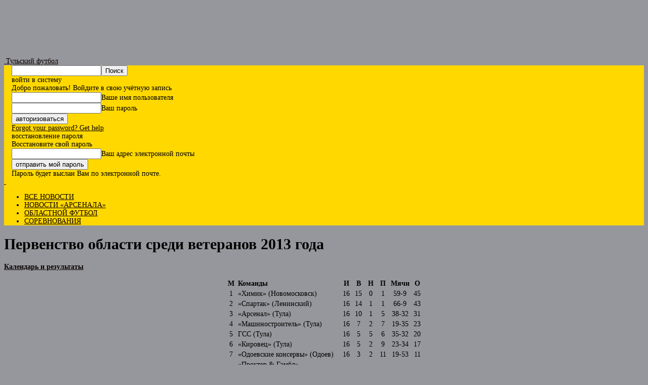

--- FILE ---
content_type: text/html; charset=UTF-8
request_url: https://tula-football.ru/competitions/season2013/oblchamp_veterans
body_size: 20863
content:
<!doctype html >
<!--[if IE 8]>    <html class="ie8" lang="en"> <![endif]-->
<!--[if IE 9]>    <html class="ie9" lang="en"> <![endif]-->
<!--[if gt IE 8]><!--> <html lang="ru-RU"> <!--<![endif]-->
<head>
    <title>Первенство области среди ветеранов 2013 года</title>
    <meta charset="UTF-8" />
    <meta name="viewport" content="width=device-width, initial-scale=1.0">
    <link rel="pingback" href="https://tula-football.ru/xmlrpc.php" />
    <meta name='robots' content='index, follow, max-image-preview:large, max-snippet:-1, max-video-preview:-1' />
<link rel="icon" type="image/png" href="https://tula-football.ru/wp-content/uploads/2026/01/favicon.png"><link rel="apple-touch-icon" sizes="76x76" href="https://tula-football.ru/wp-content/uploads/2026/01/Untitled-1.png"/><link rel="apple-touch-icon" sizes="120x120" href="https://tula-football.ru/wp-content/uploads/2026/01/Untitled-1.png"/><link rel="apple-touch-icon" sizes="152x152" href="https://tula-football.ru/wp-content/uploads/2026/01/Untitled-1.png"/><link rel="apple-touch-icon" sizes="114x114" href="https://tula-football.ru/wp-content/uploads/2026/01/Untitled-1.png"/><link rel="apple-touch-icon" sizes="144x144" href="https://tula-football.ru/wp-content/uploads/2026/01/Untitled-1.png"/>
	<!-- This site is optimized with the Yoast SEO plugin v23.3 - https://yoast.com/wordpress/plugins/seo/ -->
	<link rel="canonical" href="https://tula-football.ru/competitions/season2013/oblchamp_veterans" />
	<meta property="og:locale" content="ru_RU" />
	<meta property="og:type" content="article" />
	<meta property="og:title" content="Первенство области среди ветеранов 2013 года" />
	<meta property="og:description" content="Календарь и результаты М Команды И В Н П Мячи О 1 &laquo;Химик&raquo; (Новомосковск) 16 15 0 1 59-9 45 2 &laquo;Спартак&raquo; (Ленинский) 16 14 1 1 66-9 43 3 &laquo;Арсенал&raquo; (Тула) 16 10 1 5 38-32 31 4 &laquo;Машиностроитель&raquo; (Тула) 16 7 2 7 19-35 23 5 ГСС (Тула) 16 5 5 6 35-32 [&hellip;]" />
	<meta property="og:url" content="https://tula-football.ru/competitions/season2013/oblchamp_veterans" />
	<meta property="og:site_name" content="Тульский футбол" />
	<meta property="article:modified_time" content="2013-10-08T08:26:25+00:00" />
	<meta name="twitter:card" content="summary_large_image" />
	<script type="application/ld+json" class="yoast-schema-graph">{"@context":"https://schema.org","@graph":[{"@type":"WebPage","@id":"https://tula-football.ru/competitions/season2013/oblchamp_veterans","url":"https://tula-football.ru/competitions/season2013/oblchamp_veterans","name":"Первенство области среди ветеранов 2013 года","isPartOf":{"@id":"https://tula-football.ru/#website"},"datePublished":"2013-06-07T14:42:33+00:00","dateModified":"2013-10-08T08:26:25+00:00","breadcrumb":{"@id":"https://tula-football.ru/competitions/season2013/oblchamp_veterans#breadcrumb"},"inLanguage":"ru-RU","potentialAction":[{"@type":"ReadAction","target":["https://tula-football.ru/competitions/season2013/oblchamp_veterans"]}]},{"@type":"BreadcrumbList","@id":"https://tula-football.ru/competitions/season2013/oblchamp_veterans#breadcrumb","itemListElement":[{"@type":"ListItem","position":1,"name":"Главная страница","item":"https://tula-football.ru/"},{"@type":"ListItem","position":2,"name":"Соревнования","item":"https://tula-football.ru/competitions"},{"@type":"ListItem","position":3,"name":"Сезон-2013","item":"https://tula-football.ru/competitions/season2013"},{"@type":"ListItem","position":4,"name":"Первенство области среди ветеранов 2013&nbsp;года"}]},{"@type":"WebSite","@id":"https://tula-football.ru/#website","url":"https://tula-football.ru/","name":"Тульский футбол","description":"новости, турниры, мнения","publisher":{"@id":"https://tula-football.ru/#organization"},"potentialAction":[{"@type":"SearchAction","target":{"@type":"EntryPoint","urlTemplate":"https://tula-football.ru/?s={search_term_string}"},"query-input":"required name=search_term_string"}],"inLanguage":"ru-RU"},{"@type":"Organization","@id":"https://tula-football.ru/#organization","name":"Тульский футбол","url":"https://tula-football.ru/","logo":{"@type":"ImageObject","inLanguage":"ru-RU","@id":"https://tula-football.ru/#/schema/logo/image/","url":"https://tula-football.ru/wp-content/uploads/2015/10/logo_180.png","contentUrl":"https://tula-football.ru/wp-content/uploads/2015/10/logo_180.png","width":180,"height":180,"caption":"Тульский футбол"},"image":{"@id":"https://tula-football.ru/#/schema/logo/image/"},"sameAs":["https://vk.com/tula_football","https://t.me/tulafootball"]}]}</script>
	<!-- / Yoast SEO plugin. -->


<link rel='dns-prefetch' href='//fonts.googleapis.com' />
<link rel="alternate" type="application/rss+xml" title="Тульский футбол &raquo; Лента" href="https://tula-football.ru/feed" />
<link rel="alternate" type="application/rss+xml" title="Тульский футбол &raquo; Лента комментариев" href="https://tula-football.ru/comments/feed" />
<script type="text/javascript">
/* <![CDATA[ */
window._wpemojiSettings = {"baseUrl":"https:\/\/s.w.org\/images\/core\/emoji\/15.0.3\/72x72\/","ext":".png","svgUrl":"https:\/\/s.w.org\/images\/core\/emoji\/15.0.3\/svg\/","svgExt":".svg","source":{"concatemoji":"https:\/\/tula-football.ru\/wp-includes\/js\/wp-emoji-release.min.js?ver=80963d7e91d64599d739d691d0c090cc"}};
/*! This file is auto-generated */
!function(i,n){var o,s,e;function c(e){try{var t={supportTests:e,timestamp:(new Date).valueOf()};sessionStorage.setItem(o,JSON.stringify(t))}catch(e){}}function p(e,t,n){e.clearRect(0,0,e.canvas.width,e.canvas.height),e.fillText(t,0,0);var t=new Uint32Array(e.getImageData(0,0,e.canvas.width,e.canvas.height).data),r=(e.clearRect(0,0,e.canvas.width,e.canvas.height),e.fillText(n,0,0),new Uint32Array(e.getImageData(0,0,e.canvas.width,e.canvas.height).data));return t.every(function(e,t){return e===r[t]})}function u(e,t,n){switch(t){case"flag":return n(e,"\ud83c\udff3\ufe0f\u200d\u26a7\ufe0f","\ud83c\udff3\ufe0f\u200b\u26a7\ufe0f")?!1:!n(e,"\ud83c\uddfa\ud83c\uddf3","\ud83c\uddfa\u200b\ud83c\uddf3")&&!n(e,"\ud83c\udff4\udb40\udc67\udb40\udc62\udb40\udc65\udb40\udc6e\udb40\udc67\udb40\udc7f","\ud83c\udff4\u200b\udb40\udc67\u200b\udb40\udc62\u200b\udb40\udc65\u200b\udb40\udc6e\u200b\udb40\udc67\u200b\udb40\udc7f");case"emoji":return!n(e,"\ud83d\udc26\u200d\u2b1b","\ud83d\udc26\u200b\u2b1b")}return!1}function f(e,t,n){var r="undefined"!=typeof WorkerGlobalScope&&self instanceof WorkerGlobalScope?new OffscreenCanvas(300,150):i.createElement("canvas"),a=r.getContext("2d",{willReadFrequently:!0}),o=(a.textBaseline="top",a.font="600 32px Arial",{});return e.forEach(function(e){o[e]=t(a,e,n)}),o}function t(e){var t=i.createElement("script");t.src=e,t.defer=!0,i.head.appendChild(t)}"undefined"!=typeof Promise&&(o="wpEmojiSettingsSupports",s=["flag","emoji"],n.supports={everything:!0,everythingExceptFlag:!0},e=new Promise(function(e){i.addEventListener("DOMContentLoaded",e,{once:!0})}),new Promise(function(t){var n=function(){try{var e=JSON.parse(sessionStorage.getItem(o));if("object"==typeof e&&"number"==typeof e.timestamp&&(new Date).valueOf()<e.timestamp+604800&&"object"==typeof e.supportTests)return e.supportTests}catch(e){}return null}();if(!n){if("undefined"!=typeof Worker&&"undefined"!=typeof OffscreenCanvas&&"undefined"!=typeof URL&&URL.createObjectURL&&"undefined"!=typeof Blob)try{var e="postMessage("+f.toString()+"("+[JSON.stringify(s),u.toString(),p.toString()].join(",")+"));",r=new Blob([e],{type:"text/javascript"}),a=new Worker(URL.createObjectURL(r),{name:"wpTestEmojiSupports"});return void(a.onmessage=function(e){c(n=e.data),a.terminate(),t(n)})}catch(e){}c(n=f(s,u,p))}t(n)}).then(function(e){for(var t in e)n.supports[t]=e[t],n.supports.everything=n.supports.everything&&n.supports[t],"flag"!==t&&(n.supports.everythingExceptFlag=n.supports.everythingExceptFlag&&n.supports[t]);n.supports.everythingExceptFlag=n.supports.everythingExceptFlag&&!n.supports.flag,n.DOMReady=!1,n.readyCallback=function(){n.DOMReady=!0}}).then(function(){return e}).then(function(){var e;n.supports.everything||(n.readyCallback(),(e=n.source||{}).concatemoji?t(e.concatemoji):e.wpemoji&&e.twemoji&&(t(e.twemoji),t(e.wpemoji)))}))}((window,document),window._wpemojiSettings);
/* ]]> */
</script>
<style id='wp-emoji-styles-inline-css' type='text/css'>

	img.wp-smiley, img.emoji {
		display: inline !important;
		border: none !important;
		box-shadow: none !important;
		height: 1em !important;
		width: 1em !important;
		margin: 0 0.07em !important;
		vertical-align: -0.1em !important;
		background: none !important;
		padding: 0 !important;
	}
</style>
<link rel='stylesheet' id='wp-block-library-css' href='https://tula-football.ru/wp-includes/css/dist/block-library/style.min.css?ver=80963d7e91d64599d739d691d0c090cc' type='text/css' media='all' />
<style id='classic-theme-styles-inline-css' type='text/css'>
/*! This file is auto-generated */
.wp-block-button__link{color:#fff;background-color:#32373c;border-radius:9999px;box-shadow:none;text-decoration:none;padding:calc(.667em + 2px) calc(1.333em + 2px);font-size:1.125em}.wp-block-file__button{background:#32373c;color:#fff;text-decoration:none}
</style>
<style id='global-styles-inline-css' type='text/css'>
:root{--wp--preset--aspect-ratio--square: 1;--wp--preset--aspect-ratio--4-3: 4/3;--wp--preset--aspect-ratio--3-4: 3/4;--wp--preset--aspect-ratio--3-2: 3/2;--wp--preset--aspect-ratio--2-3: 2/3;--wp--preset--aspect-ratio--16-9: 16/9;--wp--preset--aspect-ratio--9-16: 9/16;--wp--preset--color--black: #000000;--wp--preset--color--cyan-bluish-gray: #abb8c3;--wp--preset--color--white: #ffffff;--wp--preset--color--pale-pink: #f78da7;--wp--preset--color--vivid-red: #cf2e2e;--wp--preset--color--luminous-vivid-orange: #ff6900;--wp--preset--color--luminous-vivid-amber: #fcb900;--wp--preset--color--light-green-cyan: #7bdcb5;--wp--preset--color--vivid-green-cyan: #00d084;--wp--preset--color--pale-cyan-blue: #8ed1fc;--wp--preset--color--vivid-cyan-blue: #0693e3;--wp--preset--color--vivid-purple: #9b51e0;--wp--preset--gradient--vivid-cyan-blue-to-vivid-purple: linear-gradient(135deg,rgba(6,147,227,1) 0%,rgb(155,81,224) 100%);--wp--preset--gradient--light-green-cyan-to-vivid-green-cyan: linear-gradient(135deg,rgb(122,220,180) 0%,rgb(0,208,130) 100%);--wp--preset--gradient--luminous-vivid-amber-to-luminous-vivid-orange: linear-gradient(135deg,rgba(252,185,0,1) 0%,rgba(255,105,0,1) 100%);--wp--preset--gradient--luminous-vivid-orange-to-vivid-red: linear-gradient(135deg,rgba(255,105,0,1) 0%,rgb(207,46,46) 100%);--wp--preset--gradient--very-light-gray-to-cyan-bluish-gray: linear-gradient(135deg,rgb(238,238,238) 0%,rgb(169,184,195) 100%);--wp--preset--gradient--cool-to-warm-spectrum: linear-gradient(135deg,rgb(74,234,220) 0%,rgb(151,120,209) 20%,rgb(207,42,186) 40%,rgb(238,44,130) 60%,rgb(251,105,98) 80%,rgb(254,248,76) 100%);--wp--preset--gradient--blush-light-purple: linear-gradient(135deg,rgb(255,206,236) 0%,rgb(152,150,240) 100%);--wp--preset--gradient--blush-bordeaux: linear-gradient(135deg,rgb(254,205,165) 0%,rgb(254,45,45) 50%,rgb(107,0,62) 100%);--wp--preset--gradient--luminous-dusk: linear-gradient(135deg,rgb(255,203,112) 0%,rgb(199,81,192) 50%,rgb(65,88,208) 100%);--wp--preset--gradient--pale-ocean: linear-gradient(135deg,rgb(255,245,203) 0%,rgb(182,227,212) 50%,rgb(51,167,181) 100%);--wp--preset--gradient--electric-grass: linear-gradient(135deg,rgb(202,248,128) 0%,rgb(113,206,126) 100%);--wp--preset--gradient--midnight: linear-gradient(135deg,rgb(2,3,129) 0%,rgb(40,116,252) 100%);--wp--preset--font-size--small: 11px;--wp--preset--font-size--medium: 20px;--wp--preset--font-size--large: 32px;--wp--preset--font-size--x-large: 42px;--wp--preset--font-size--regular: 15px;--wp--preset--font-size--larger: 50px;--wp--preset--spacing--20: 0.44rem;--wp--preset--spacing--30: 0.67rem;--wp--preset--spacing--40: 1rem;--wp--preset--spacing--50: 1.5rem;--wp--preset--spacing--60: 2.25rem;--wp--preset--spacing--70: 3.38rem;--wp--preset--spacing--80: 5.06rem;--wp--preset--shadow--natural: 6px 6px 9px rgba(0, 0, 0, 0.2);--wp--preset--shadow--deep: 12px 12px 50px rgba(0, 0, 0, 0.4);--wp--preset--shadow--sharp: 6px 6px 0px rgba(0, 0, 0, 0.2);--wp--preset--shadow--outlined: 6px 6px 0px -3px rgba(255, 255, 255, 1), 6px 6px rgba(0, 0, 0, 1);--wp--preset--shadow--crisp: 6px 6px 0px rgba(0, 0, 0, 1);}:where(.is-layout-flex){gap: 0.5em;}:where(.is-layout-grid){gap: 0.5em;}body .is-layout-flex{display: flex;}.is-layout-flex{flex-wrap: wrap;align-items: center;}.is-layout-flex > :is(*, div){margin: 0;}body .is-layout-grid{display: grid;}.is-layout-grid > :is(*, div){margin: 0;}:where(.wp-block-columns.is-layout-flex){gap: 2em;}:where(.wp-block-columns.is-layout-grid){gap: 2em;}:where(.wp-block-post-template.is-layout-flex){gap: 1.25em;}:where(.wp-block-post-template.is-layout-grid){gap: 1.25em;}.has-black-color{color: var(--wp--preset--color--black) !important;}.has-cyan-bluish-gray-color{color: var(--wp--preset--color--cyan-bluish-gray) !important;}.has-white-color{color: var(--wp--preset--color--white) !important;}.has-pale-pink-color{color: var(--wp--preset--color--pale-pink) !important;}.has-vivid-red-color{color: var(--wp--preset--color--vivid-red) !important;}.has-luminous-vivid-orange-color{color: var(--wp--preset--color--luminous-vivid-orange) !important;}.has-luminous-vivid-amber-color{color: var(--wp--preset--color--luminous-vivid-amber) !important;}.has-light-green-cyan-color{color: var(--wp--preset--color--light-green-cyan) !important;}.has-vivid-green-cyan-color{color: var(--wp--preset--color--vivid-green-cyan) !important;}.has-pale-cyan-blue-color{color: var(--wp--preset--color--pale-cyan-blue) !important;}.has-vivid-cyan-blue-color{color: var(--wp--preset--color--vivid-cyan-blue) !important;}.has-vivid-purple-color{color: var(--wp--preset--color--vivid-purple) !important;}.has-black-background-color{background-color: var(--wp--preset--color--black) !important;}.has-cyan-bluish-gray-background-color{background-color: var(--wp--preset--color--cyan-bluish-gray) !important;}.has-white-background-color{background-color: var(--wp--preset--color--white) !important;}.has-pale-pink-background-color{background-color: var(--wp--preset--color--pale-pink) !important;}.has-vivid-red-background-color{background-color: var(--wp--preset--color--vivid-red) !important;}.has-luminous-vivid-orange-background-color{background-color: var(--wp--preset--color--luminous-vivid-orange) !important;}.has-luminous-vivid-amber-background-color{background-color: var(--wp--preset--color--luminous-vivid-amber) !important;}.has-light-green-cyan-background-color{background-color: var(--wp--preset--color--light-green-cyan) !important;}.has-vivid-green-cyan-background-color{background-color: var(--wp--preset--color--vivid-green-cyan) !important;}.has-pale-cyan-blue-background-color{background-color: var(--wp--preset--color--pale-cyan-blue) !important;}.has-vivid-cyan-blue-background-color{background-color: var(--wp--preset--color--vivid-cyan-blue) !important;}.has-vivid-purple-background-color{background-color: var(--wp--preset--color--vivid-purple) !important;}.has-black-border-color{border-color: var(--wp--preset--color--black) !important;}.has-cyan-bluish-gray-border-color{border-color: var(--wp--preset--color--cyan-bluish-gray) !important;}.has-white-border-color{border-color: var(--wp--preset--color--white) !important;}.has-pale-pink-border-color{border-color: var(--wp--preset--color--pale-pink) !important;}.has-vivid-red-border-color{border-color: var(--wp--preset--color--vivid-red) !important;}.has-luminous-vivid-orange-border-color{border-color: var(--wp--preset--color--luminous-vivid-orange) !important;}.has-luminous-vivid-amber-border-color{border-color: var(--wp--preset--color--luminous-vivid-amber) !important;}.has-light-green-cyan-border-color{border-color: var(--wp--preset--color--light-green-cyan) !important;}.has-vivid-green-cyan-border-color{border-color: var(--wp--preset--color--vivid-green-cyan) !important;}.has-pale-cyan-blue-border-color{border-color: var(--wp--preset--color--pale-cyan-blue) !important;}.has-vivid-cyan-blue-border-color{border-color: var(--wp--preset--color--vivid-cyan-blue) !important;}.has-vivid-purple-border-color{border-color: var(--wp--preset--color--vivid-purple) !important;}.has-vivid-cyan-blue-to-vivid-purple-gradient-background{background: var(--wp--preset--gradient--vivid-cyan-blue-to-vivid-purple) !important;}.has-light-green-cyan-to-vivid-green-cyan-gradient-background{background: var(--wp--preset--gradient--light-green-cyan-to-vivid-green-cyan) !important;}.has-luminous-vivid-amber-to-luminous-vivid-orange-gradient-background{background: var(--wp--preset--gradient--luminous-vivid-amber-to-luminous-vivid-orange) !important;}.has-luminous-vivid-orange-to-vivid-red-gradient-background{background: var(--wp--preset--gradient--luminous-vivid-orange-to-vivid-red) !important;}.has-very-light-gray-to-cyan-bluish-gray-gradient-background{background: var(--wp--preset--gradient--very-light-gray-to-cyan-bluish-gray) !important;}.has-cool-to-warm-spectrum-gradient-background{background: var(--wp--preset--gradient--cool-to-warm-spectrum) !important;}.has-blush-light-purple-gradient-background{background: var(--wp--preset--gradient--blush-light-purple) !important;}.has-blush-bordeaux-gradient-background{background: var(--wp--preset--gradient--blush-bordeaux) !important;}.has-luminous-dusk-gradient-background{background: var(--wp--preset--gradient--luminous-dusk) !important;}.has-pale-ocean-gradient-background{background: var(--wp--preset--gradient--pale-ocean) !important;}.has-electric-grass-gradient-background{background: var(--wp--preset--gradient--electric-grass) !important;}.has-midnight-gradient-background{background: var(--wp--preset--gradient--midnight) !important;}.has-small-font-size{font-size: var(--wp--preset--font-size--small) !important;}.has-medium-font-size{font-size: var(--wp--preset--font-size--medium) !important;}.has-large-font-size{font-size: var(--wp--preset--font-size--large) !important;}.has-x-large-font-size{font-size: var(--wp--preset--font-size--x-large) !important;}
:where(.wp-block-post-template.is-layout-flex){gap: 1.25em;}:where(.wp-block-post-template.is-layout-grid){gap: 1.25em;}
:where(.wp-block-columns.is-layout-flex){gap: 2em;}:where(.wp-block-columns.is-layout-grid){gap: 2em;}
:root :where(.wp-block-pullquote){font-size: 1.5em;line-height: 1.6;}
</style>
<link rel='stylesheet' id='super-rss-reader-css' href='https://tula-football.ru/wp-content/plugins/super-rss-reader/public/css/style.min.css?ver=5.2' type='text/css' media='all' />
<link rel='stylesheet' id='td-plugin-multi-purpose-css' href='https://tula-football.ru/wp-content/plugins/td-composer/td-multi-purpose/style.css?ver=cc1840e9c933374cafb3d94619867f37' type='text/css' media='all' />
<link rel='stylesheet' id='google-fonts-style-css' href='https://fonts.googleapis.com/css?family=Open+Sans%3A400%2C600%2C700%2C300%7CRoboto%3A400%2C500%2C700%2C300&#038;display=swap&#038;ver=12.4' type='text/css' media='all' />
<link rel='stylesheet' id='td-theme-css' href='https://tula-football.ru/wp-content/themes/Newspaper%2012/style.css?ver=12.4' type='text/css' media='all' />
<style id='td-theme-inline-css' type='text/css'>
    
        @media (max-width: 767px) {
            .td-header-desktop-wrap {
                display: none;
            }
        }
        @media (min-width: 767px) {
            .td-header-mobile-wrap {
                display: none;
            }
        }
    
	
</style>
<link rel='stylesheet' id='td-legacy-framework-front-style-css' href='https://tula-football.ru/wp-content/plugins/td-composer/legacy/Newspaper/assets/css/td_legacy_main.css?ver=cc1840e9c933374cafb3d94619867f37' type='text/css' media='all' />
<link rel='stylesheet' id='td-standard-pack-framework-front-style-css' href='https://tula-football.ru/wp-content/plugins/td-standard-pack/Newspaper/assets/css/td_standard_pack_main.css?ver=d39710269e5f4389cf7661fe4fdc36f9' type='text/css' media='all' />
<link rel='stylesheet' id='tdb_style_cloud_templates_front-css' href='https://tula-football.ru/wp-content/plugins/td-cloud-library/assets/css/tdb_main.css?ver=ec3d2d0202aa1c6516855c14ff9ec3ea' type='text/css' media='all' />
<script src='//tula-football.ru/wp-content/cache/wpfc-minified/km9udy5e/9k5ng.js' type="text/javascript"></script>
<!-- <script type="text/javascript" src="https://tula-football.ru/wp-includes/js/jquery/jquery.min.js?ver=3.7.1" id="jquery-core-js"></script> -->
<!-- <script type="text/javascript" src="https://tula-football.ru/wp-includes/js/jquery/jquery-migrate.min.js?ver=3.4.1" id="jquery-migrate-js"></script> -->
<!-- <script type="text/javascript" src="https://tula-football.ru/wp-content/plugins/super-rss-reader/public/js/jquery.easy-ticker.min.js?ver=5.2" id="jquery-easy-ticker-js"></script> -->
<!-- <script type="text/javascript" src="https://tula-football.ru/wp-content/plugins/super-rss-reader/public/js/script.min.js?ver=5.2" id="super-rss-reader-js"></script> -->
<link rel="EditURI" type="application/rsd+xml" title="RSD" href="https://tula-football.ru/xmlrpc.php?rsd" />

<link rel='shortlink' href='https://tula-football.ru/?p=64784' />
<link rel="alternate" title="oEmbed (JSON)" type="application/json+oembed" href="https://tula-football.ru/wp-json/oembed/1.0/embed?url=https%3A%2F%2Ftula-football.ru%2Fcompetitions%2Fseason2013%2Foblchamp_veterans" />
<link rel="alternate" title="oEmbed (XML)" type="text/xml+oembed" href="https://tula-football.ru/wp-json/oembed/1.0/embed?url=https%3A%2F%2Ftula-football.ru%2Fcompetitions%2Fseason2013%2Foblchamp_veterans&#038;format=xml" />
<!--[if lt IE 9]><script src="https://cdnjs.cloudflare.com/ajax/libs/html5shiv/3.7.3/html5shiv.js"></script><![endif]-->
        <script>
        window.tdb_global_vars = {"wpRestUrl":"https:\/\/tula-football.ru\/wp-json\/","permalinkStructure":"\/news\/%post_id%"};
        window.tdb_p_autoload_vars = {"isAjax":false,"isAdminBarShowing":false,"autoloadScrollPercent":20};
    </script>
    
    <style id="tdb-global-colors">
        :root {--accent-color-1: #e52e2e;--accent-color-2: #FF4A4A;--base-color-1: #131F49;--light-color-1: #EDEDED;--light-border: #EDEDED;--base-gray: #717176;--light-gray: #F1F4F7;--light-red: #FCF7F5;--dark-border: #b1b4bc;}
    </style>
	

<!-- JS generated by theme -->

<script>
    
    

	    var tdBlocksArray = []; //here we store all the items for the current page

	    //td_block class - each ajax block uses a object of this class for requests
	    function tdBlock() {
		    this.id = '';
		    this.block_type = 1; //block type id (1-234 etc)
		    this.atts = '';
		    this.td_column_number = '';
		    this.td_current_page = 1; //
		    this.post_count = 0; //from wp
		    this.found_posts = 0; //from wp
		    this.max_num_pages = 0; //from wp
		    this.td_filter_value = ''; //current live filter value
		    this.is_ajax_running = false;
		    this.td_user_action = ''; // load more or infinite loader (used by the animation)
		    this.header_color = '';
		    this.ajax_pagination_infinite_stop = ''; //show load more at page x
	    }


        // td_js_generator - mini detector
        (function(){
            var htmlTag = document.getElementsByTagName("html")[0];

	        if ( navigator.userAgent.indexOf("MSIE 10.0") > -1 ) {
                htmlTag.className += ' ie10';
            }

            if ( !!navigator.userAgent.match(/Trident.*rv\:11\./) ) {
                htmlTag.className += ' ie11';
            }

	        if ( navigator.userAgent.indexOf("Edge") > -1 ) {
                htmlTag.className += ' ieEdge';
            }

            if ( /(iPad|iPhone|iPod)/g.test(navigator.userAgent) ) {
                htmlTag.className += ' td-md-is-ios';
            }

            var user_agent = navigator.userAgent.toLowerCase();
            if ( user_agent.indexOf("android") > -1 ) {
                htmlTag.className += ' td-md-is-android';
            }

            if ( -1 !== navigator.userAgent.indexOf('Mac OS X')  ) {
                htmlTag.className += ' td-md-is-os-x';
            }

            if ( /chrom(e|ium)/.test(navigator.userAgent.toLowerCase()) ) {
               htmlTag.className += ' td-md-is-chrome';
            }

            if ( -1 !== navigator.userAgent.indexOf('Firefox') ) {
                htmlTag.className += ' td-md-is-firefox';
            }

            if ( -1 !== navigator.userAgent.indexOf('Safari') && -1 === navigator.userAgent.indexOf('Chrome') ) {
                htmlTag.className += ' td-md-is-safari';
            }

            if( -1 !== navigator.userAgent.indexOf('IEMobile') ){
                htmlTag.className += ' td-md-is-iemobile';
            }

        })();




        var tdLocalCache = {};

        ( function () {
            "use strict";

            tdLocalCache = {
                data: {},
                remove: function (resource_id) {
                    delete tdLocalCache.data[resource_id];
                },
                exist: function (resource_id) {
                    return tdLocalCache.data.hasOwnProperty(resource_id) && tdLocalCache.data[resource_id] !== null;
                },
                get: function (resource_id) {
                    return tdLocalCache.data[resource_id];
                },
                set: function (resource_id, cachedData) {
                    tdLocalCache.remove(resource_id);
                    tdLocalCache.data[resource_id] = cachedData;
                }
            };
        })();

    
    
var td_viewport_interval_list=[{"limitBottom":767,"sidebarWidth":228},{"limitBottom":1018,"sidebarWidth":300},{"limitBottom":1140,"sidebarWidth":324}];
var tds_general_modal_image="yes";
var tdc_is_installed="yes";
var td_ajax_url="https:\/\/tula-football.ru\/wp-admin\/admin-ajax.php?td_theme_name=Newspaper&v=12.4";
var td_get_template_directory_uri="https:\/\/tula-football.ru\/wp-content\/plugins\/td-composer\/legacy\/common";
var tds_snap_menu="";
var tds_logo_on_sticky="";
var tds_header_style="8";
var td_please_wait="\u041f\u043e\u0436\u0430\u043b\u0443\u0439\u0441\u0442\u0430, \u043f\u043e\u0434\u043e\u0436\u0434\u0438\u0442\u0435...";
var td_email_user_pass_incorrect="\u041d\u0435\u0432\u0435\u0440\u043d\u043e\u0435 \u0438\u043c\u044f \u043f\u043e\u043b\u044c\u0437\u043e\u0432\u0430\u0442\u0435\u043b\u044f \u0438\u043b\u0438 \u043f\u0430\u0440\u043e\u043b\u044c!";
var td_email_user_incorrect="\u041d\u0435\u0432\u0435\u0440\u043d\u044b\u0439 \u0430\u0434\u0440\u0435\u0441 \u044d\u043b\u0435\u043a\u0442\u0440\u043e\u043d\u043d\u043e\u0439 \u043f\u043e\u0447\u0442\u044b \u0438\u043b\u0438 \u043f\u0430\u0440\u043e\u043b\u044c!";
var td_email_incorrect="\u041d\u0435\u0432\u0435\u0440\u043d\u044b\u0439 \u0430\u0434\u0440\u0435\u0441 \u044d\u043b\u0435\u043a\u0442\u0440\u043e\u043d\u043d\u043e\u0439 \u043f\u043e\u0447\u0442\u044b!";
var td_user_incorrect="Username incorrect!";
var td_email_user_empty="Email or username empty!";
var td_pass_empty="Pass empty!";
var td_pass_pattern_incorrect="Invalid Pass Pattern!";
var td_retype_pass_incorrect="Retyped Pass incorrect!";
var tds_more_articles_on_post_enable="";
var tds_more_articles_on_post_time_to_wait="";
var tds_more_articles_on_post_pages_distance_from_top=0;
var tds_theme_color_site_wide="#0a0101";
var tds_smart_sidebar="enabled";
var tdThemeName="Newspaper";
var tdThemeNameWl="Newspaper";
var td_magnific_popup_translation_tPrev="\u041f\u0440\u0435\u0434\u044b\u0434\u0443\u0449\u0438\u0439 (\u041a\u043d\u043e\u043f\u043a\u0430 \u0432\u043b\u0435\u0432\u043e)";
var td_magnific_popup_translation_tNext="\u0421\u043b\u0435\u0434\u0443\u044e\u0449\u0438\u0439 (\u041a\u043d\u043e\u043f\u043a\u0430 \u0432\u043f\u0440\u0430\u0432\u043e)";
var td_magnific_popup_translation_tCounter="%curr% \u0438\u0437 %total%";
var td_magnific_popup_translation_ajax_tError="\u0421\u043e\u0434\u0435\u0440\u0436\u0438\u043c\u043e\u0435 %url% \u043d\u0435 \u043c\u043e\u0436\u0435\u0442 \u0431\u044b\u0442\u044c \u0437\u0430\u0433\u0440\u0443\u0436\u0435\u043d\u043e.";
var td_magnific_popup_translation_image_tError="\u0418\u0437\u043e\u0431\u0440\u0430\u0436\u0435\u043d\u0438\u0435 #%curr% \u043d\u0435 \u0443\u0434\u0430\u043b\u043e\u0441\u044c \u0437\u0430\u0433\u0440\u0443\u0437\u0438\u0442\u044c.";
var tdBlockNonce="e2c7a39935";
var tdDateNamesI18n={"month_names":["\u042f\u043d\u0432\u0430\u0440\u044c","\u0424\u0435\u0432\u0440\u0430\u043b\u044c","\u041c\u0430\u0440\u0442","\u0410\u043f\u0440\u0435\u043b\u044c","\u041c\u0430\u0439","\u0418\u044e\u043d\u044c","\u0418\u044e\u043b\u044c","\u0410\u0432\u0433\u0443\u0441\u0442","\u0421\u0435\u043d\u0442\u044f\u0431\u0440\u044c","\u041e\u043a\u0442\u044f\u0431\u0440\u044c","\u041d\u043e\u044f\u0431\u0440\u044c","\u0414\u0435\u043a\u0430\u0431\u0440\u044c"],"month_names_short":["\u042f\u043d\u0432","\u0424\u0435\u0432","\u041c\u0430\u0440","\u0410\u043f\u0440","\u041c\u0430\u0439","\u0418\u044e\u043d","\u0418\u044e\u043b","\u0410\u0432\u0433","\u0421\u0435\u043d","\u041e\u043a\u0442","\u041d\u043e\u044f","\u0414\u0435\u043a"],"day_names":["\u0412\u043e\u0441\u043a\u0440\u0435\u0441\u0435\u043d\u044c\u0435","\u041f\u043e\u043d\u0435\u0434\u0435\u043b\u044c\u043d\u0438\u043a","\u0412\u0442\u043e\u0440\u043d\u0438\u043a","\u0421\u0440\u0435\u0434\u0430","\u0427\u0435\u0442\u0432\u0435\u0440\u0433","\u041f\u044f\u0442\u043d\u0438\u0446\u0430","\u0421\u0443\u0431\u0431\u043e\u0442\u0430"],"day_names_short":["\u0412\u0441","\u041f\u043d","\u0412\u0442","\u0421\u0440","\u0427\u0442","\u041f\u0442","\u0421\u0431"]};
var tdb_modal_confirm="Save";
var tdb_modal_cancel="Cancel";
var tdb_modal_confirm_alt="Yes";
var tdb_modal_cancel_alt="No";
var td_ad_background_click_link="";
var td_ad_background_click_target="";
</script>


<!-- Header style compiled by theme -->

<style>
    
.td-module-exclusive .td-module-title a:before {
        content: 'ЭКСКЛЮЗИВНЫЙ';
    }

    
    .td-header-wrap .black-menu .sf-menu > .current-menu-item > a,
    .td-header-wrap .black-menu .sf-menu > .current-menu-ancestor > a,
    .td-header-wrap .black-menu .sf-menu > .current-category-ancestor > a,
    .td-header-wrap .black-menu .sf-menu > li > a:hover,
    .td-header-wrap .black-menu .sf-menu > .sfHover > a,
    .sf-menu > .current-menu-item > a:after,
    .sf-menu > .current-menu-ancestor > a:after,
    .sf-menu > .current-category-ancestor > a:after,
    .sf-menu > li:hover > a:after,
    .sf-menu > .sfHover > a:after,
    .header-search-wrap .td-drop-down-search:after,
    .header-search-wrap .td-drop-down-search .btn:hover,
    input[type=submit]:hover,
    .td-read-more a,
    .td-post-category:hover,
    body .td_top_authors .td-active .td-author-post-count,
    body .td_top_authors .td-active .td-author-comments-count,
    body .td_top_authors .td_mod_wrap:hover .td-author-post-count,
    body .td_top_authors .td_mod_wrap:hover .td-author-comments-count,
    .td-404-sub-sub-title a:hover,
    .td-search-form-widget .wpb_button:hover,
    .td-rating-bar-wrap div,
    .dropcap,
    .td_wrapper_video_playlist .td_video_controls_playlist_wrapper,
    .wpb_default,
    .wpb_default:hover,
    .td-left-smart-list:hover,
    .td-right-smart-list:hover,
    #bbpress-forums button:hover,
    .bbp_widget_login .button:hover,
    .td-footer-wrapper .td-post-category,
    .td-footer-wrapper .widget_product_search input[type="submit"]:hover,
    .single-product .product .summary .cart .button:hover,
    .td-next-prev-wrap a:hover,
    .td-load-more-wrap a:hover,
    .td-post-small-box a:hover,
    .page-nav .current,
    .page-nav:first-child > div,
    #bbpress-forums .bbp-pagination .current,
    #bbpress-forums #bbp-single-user-details #bbp-user-navigation li.current a,
    .td-theme-slider:hover .slide-meta-cat a,
    a.vc_btn-black:hover,
    .td-trending-now-wrapper:hover .td-trending-now-title,
    .td-scroll-up,
    .td-smart-list-button:hover,
    .td-weather-information:before,
    .td-weather-week:before,
    .td_block_exchange .td-exchange-header:before,
    .td-pulldown-syle-2 .td-subcat-dropdown ul:after,
    .td_block_template_9 .td-block-title:after,
    .td_block_template_15 .td-block-title:before,
    div.wpforms-container .wpforms-form div.wpforms-submit-container button[type=submit],
    .td-close-video-fixed {
        background-color: #0a0101;
    }

    .td_block_template_4 .td-related-title .td-cur-simple-item:before {
        border-color: #0a0101 transparent transparent transparent !important;
    }
    
    
    .td_block_template_4 .td-related-title .td-cur-simple-item,
    .td_block_template_3 .td-related-title .td-cur-simple-item,
    .td_block_template_9 .td-related-title:after {
        background-color: #0a0101;
    }

    a,
    cite a:hover,
    .td-page-content blockquote p,
    .td-post-content blockquote p,
    .mce-content-body blockquote p,
    .comment-content blockquote p,
    .wpb_text_column blockquote p,
    .td_block_text_with_title blockquote p,
    .td_module_wrap:hover .entry-title a,
    .td-subcat-filter .td-subcat-list a:hover,
    .td-subcat-filter .td-subcat-dropdown a:hover,
    .td_quote_on_blocks,
    .dropcap2,
    .dropcap3,
    body .td_top_authors .td-active .td-authors-name a,
    body .td_top_authors .td_mod_wrap:hover .td-authors-name a,
    .td-post-next-prev-content a:hover,
    .author-box-wrap .td-author-social a:hover,
    .td-author-name a:hover,
    .td-author-url a:hover,
    .comment-reply-link:hover,
    .logged-in-as a:hover,
    #cancel-comment-reply-link:hover,
    .td-search-query,
    .widget a:hover,
    .td_wp_recentcomments a:hover,
    .archive .widget_archive .current,
    .archive .widget_archive .current a,
    .widget_calendar tfoot a:hover,
    #bbpress-forums li.bbp-header .bbp-reply-content span a:hover,
    #bbpress-forums .bbp-forum-freshness a:hover,
    #bbpress-forums .bbp-topic-freshness a:hover,
    #bbpress-forums .bbp-forums-list li a:hover,
    #bbpress-forums .bbp-forum-title:hover,
    #bbpress-forums .bbp-topic-permalink:hover,
    #bbpress-forums .bbp-topic-started-by a:hover,
    #bbpress-forums .bbp-topic-started-in a:hover,
    #bbpress-forums .bbp-body .super-sticky li.bbp-topic-title .bbp-topic-permalink,
    #bbpress-forums .bbp-body .sticky li.bbp-topic-title .bbp-topic-permalink,
    .widget_display_replies .bbp-author-name,
    .widget_display_topics .bbp-author-name,
    .td-subfooter-menu li a:hover,
    a.vc_btn-black:hover,
    .td-smart-list-dropdown-wrap .td-smart-list-button:hover,
    .td-instagram-user a,
    .td-block-title-wrap .td-wrapper-pulldown-filter .td-pulldown-filter-display-option:hover,
    .td-block-title-wrap .td-wrapper-pulldown-filter .td-pulldown-filter-display-option:hover i,
    .td-block-title-wrap .td-wrapper-pulldown-filter .td-pulldown-filter-link:hover,
    .td-block-title-wrap .td-wrapper-pulldown-filter .td-pulldown-filter-item .td-cur-simple-item,
    .td-pulldown-syle-2 .td-subcat-dropdown:hover .td-subcat-more span,
    .td-pulldown-syle-2 .td-subcat-dropdown:hover .td-subcat-more i,
    .td-pulldown-syle-3 .td-subcat-dropdown:hover .td-subcat-more span,
    .td-pulldown-syle-3 .td-subcat-dropdown:hover .td-subcat-more i,
    .td_block_template_2 .td-related-title .td-cur-simple-item,
    .td_block_template_5 .td-related-title .td-cur-simple-item,
    .td_block_template_6 .td-related-title .td-cur-simple-item,
    .td_block_template_7 .td-related-title .td-cur-simple-item,
    .td_block_template_8 .td-related-title .td-cur-simple-item,
    .td_block_template_9 .td-related-title .td-cur-simple-item,
    .td_block_template_10 .td-related-title .td-cur-simple-item,
    .td_block_template_11 .td-related-title .td-cur-simple-item,
    .td_block_template_12 .td-related-title .td-cur-simple-item,
    .td_block_template_13 .td-related-title .td-cur-simple-item,
    .td_block_template_14 .td-related-title .td-cur-simple-item,
    .td_block_template_15 .td-related-title .td-cur-simple-item,
    .td_block_template_16 .td-related-title .td-cur-simple-item,
    .td_block_template_17 .td-related-title .td-cur-simple-item,
    .td-theme-wrap .sf-menu ul .td-menu-item > a:hover,
    .td-theme-wrap .sf-menu ul .sfHover > a,
    .td-theme-wrap .sf-menu ul .current-menu-ancestor > a,
    .td-theme-wrap .sf-menu ul .current-category-ancestor > a,
    .td-theme-wrap .sf-menu ul .current-menu-item > a,
    .td_outlined_btn,
    body .td_block_categories_tags .td-ct-item:hover,
    body .td_block_list_menu li.current-menu-item > a,
    body .td_block_list_menu li.current-menu-ancestor > a,
    body .td_block_list_menu li.current-category-ancestor > a {
        color: #0a0101;
    }

    a.vc_btn-black.vc_btn_square_outlined:hover,
    a.vc_btn-black.vc_btn_outlined:hover {
        color: #0a0101 !important;
    }

    .td-next-prev-wrap a:hover,
    .td-load-more-wrap a:hover,
    .td-post-small-box a:hover,
    .page-nav .current,
    .page-nav:first-child > div,
    #bbpress-forums .bbp-pagination .current,
    .post .td_quote_box,
    .page .td_quote_box,
    a.vc_btn-black:hover,
    .td_block_template_5 .td-block-title > *,
    .td_outlined_btn {
        border-color: #0a0101;
    }

    .td_wrapper_video_playlist .td_video_currently_playing:after {
        border-color: #0a0101 !important;
    }

    .header-search-wrap .td-drop-down-search:before {
        border-color: transparent transparent #0a0101 transparent;
    }

    .block-title > span,
    .block-title > a,
    .block-title > label,
    .widgettitle,
    .widgettitle:after,
    body .td-trending-now-title,
    .td-trending-now-wrapper:hover .td-trending-now-title,
    .wpb_tabs li.ui-tabs-active a,
    .wpb_tabs li:hover a,
    .vc_tta-container .vc_tta-color-grey.vc_tta-tabs-position-top.vc_tta-style-classic .vc_tta-tabs-container .vc_tta-tab.vc_active > a,
    .vc_tta-container .vc_tta-color-grey.vc_tta-tabs-position-top.vc_tta-style-classic .vc_tta-tabs-container .vc_tta-tab:hover > a,
    .td_block_template_1 .td-related-title .td-cur-simple-item,
    .td-subcat-filter .td-subcat-dropdown:hover .td-subcat-more, 
    .td_3D_btn,
    .td_shadow_btn,
    .td_default_btn,
    .td_round_btn, 
    .td_outlined_btn:hover {
    	background-color: #0a0101;
    }
    .block-title,
    .td_block_template_1 .td-related-title,
    .wpb_tabs .wpb_tabs_nav,
    .vc_tta-container .vc_tta-color-grey.vc_tta-tabs-position-top.vc_tta-style-classic .vc_tta-tabs-container {
        border-color: #0a0101;
    }
    .td_block_wrap .td-subcat-item a.td-cur-simple-item {
	    color: #0a0101;
	}


    
    .td-grid-style-4 .entry-title
    {
        background-color: rgba(10, 1, 1, 0.7);
    }


    
    @media (max-width: 767px) {
        body .td-header-wrap .td-header-main-menu {
            background-color: #ffd000 !important;
        }
    }


    
    .td-menu-background:before,
    .td-search-background:before {
        background: #5bb538;
        background: -moz-linear-gradient(top, #5bb538 0%, #5bb538 100%);
        background: -webkit-gradient(left top, left bottom, color-stop(0%, #5bb538), color-stop(100%, #5bb538));
        background: -webkit-linear-gradient(top, #5bb538 0%, #5bb538 100%);
        background: -o-linear-gradient(top, #5bb538 0%, #5bb538 100%);
        background: -ms-linear-gradient(top, #5bb538 0%, #5bb538 100%);
        background: linear-gradient(to bottom, #5bb538 0%, #5bb538 100%);
        filter: progid:DXImageTransform.Microsoft.gradient( startColorstr='#5bb538', endColorstr='#5bb538', GradientType=0 );
    }

    
    .td-mobile-content .current-menu-item > a,
    .td-mobile-content .current-menu-ancestor > a,
    .td-mobile-content .current-category-ancestor > a,
    #td-mobile-nav .td-menu-login-section a:hover,
    #td-mobile-nav .td-register-section a:hover,
    #td-mobile-nav .td-menu-socials-wrap a:hover i,
    .td-search-close span:hover i {
        color: #000000;
    }

    
    .td-page-content p,
    .td-page-content .td_block_text_with_title {
    	color: #0a0a0a;
    }

    
    .td-page-title,
    .td-category-title-holder .td-page-title {
    	font-size:30px;
	line-height:34px;
	font-weight:bold;
	
    }
    
    .td-page-content p,
    .td-page-content li,
    .td-page-content .td_block_text_with_title,
    .wpb_text_column p {
    	font-size:14px;
	
    }
    
    body, p {
    	font-size:14px;
	
    }




    
    .white-popup-block:before {
        background-image: url('https://tula-football.ru/wp-content/uploads/2019/11/login-mod.jpg');
    }.td-header-style-12 .td-header-menu-wrap-full,
    .td-header-style-12 .td-affix,
    .td-grid-style-1.td-hover-1 .td-big-grid-post:hover .td-post-category,
    .td-grid-style-5.td-hover-1 .td-big-grid-post:hover .td-post-category,
    .td_category_template_3 .td-current-sub-category,
    .td_category_template_8 .td-category-header .td-category a.td-current-sub-category,
    .td_category_template_4 .td-category-siblings .td-category a:hover,
     .td_block_big_grid_9.td-grid-style-1 .td-post-category,
    .td_block_big_grid_9.td-grid-style-5 .td-post-category,
    .td-grid-style-6.td-hover-1 .td-module-thumb:after,
     .tdm-menu-active-style5 .td-header-menu-wrap .sf-menu > .current-menu-item > a,
    .tdm-menu-active-style5 .td-header-menu-wrap .sf-menu > .current-menu-ancestor > a,
    .tdm-menu-active-style5 .td-header-menu-wrap .sf-menu > .current-category-ancestor > a,
    .tdm-menu-active-style5 .td-header-menu-wrap .sf-menu > li > a:hover,
    .tdm-menu-active-style5 .td-header-menu-wrap .sf-menu > .sfHover > a {
        background-color: #0a0101;
    }
    
    .td_mega_menu_sub_cats .cur-sub-cat,
    .td-mega-span h3 a:hover,
    .td_mod_mega_menu:hover .entry-title a,
    .header-search-wrap .result-msg a:hover,
    .td-header-top-menu .td-drop-down-search .td_module_wrap:hover .entry-title a,
    .td-header-top-menu .td-icon-search:hover,
    .td-header-wrap .result-msg a:hover,
    .top-header-menu li a:hover,
    .top-header-menu .current-menu-item > a,
    .top-header-menu .current-menu-ancestor > a,
    .top-header-menu .current-category-ancestor > a,
    .td-social-icon-wrap > a:hover,
    .td-header-sp-top-widget .td-social-icon-wrap a:hover,
    .td_mod_related_posts:hover h3 > a,
    .td-post-template-11 .td-related-title .td-related-left:hover,
    .td-post-template-11 .td-related-title .td-related-right:hover,
    .td-post-template-11 .td-related-title .td-cur-simple-item,
    .td-post-template-11 .td_block_related_posts .td-next-prev-wrap a:hover,
    .td-category-header .td-pulldown-category-filter-link:hover,
    .td-category-siblings .td-subcat-dropdown a:hover,
    .td-category-siblings .td-subcat-dropdown a.td-current-sub-category,
    .footer-text-wrap .footer-email-wrap a,
    .footer-social-wrap a:hover,
    .td_module_17 .td-read-more a:hover,
    .td_module_18 .td-read-more a:hover,
    .td_module_19 .td-post-author-name a:hover,
    .td-pulldown-syle-2 .td-subcat-dropdown:hover .td-subcat-more span,
    .td-pulldown-syle-2 .td-subcat-dropdown:hover .td-subcat-more i,
    .td-pulldown-syle-3 .td-subcat-dropdown:hover .td-subcat-more span,
    .td-pulldown-syle-3 .td-subcat-dropdown:hover .td-subcat-more i,
    .tdm-menu-active-style3 .tdm-header.td-header-wrap .sf-menu > .current-category-ancestor > a,
    .tdm-menu-active-style3 .tdm-header.td-header-wrap .sf-menu > .current-menu-ancestor > a,
    .tdm-menu-active-style3 .tdm-header.td-header-wrap .sf-menu > .current-menu-item > a,
    .tdm-menu-active-style3 .tdm-header.td-header-wrap .sf-menu > .sfHover > a,
    .tdm-menu-active-style3 .tdm-header.td-header-wrap .sf-menu > li > a:hover {
        color: #0a0101;
    }
    
    .td-mega-menu-page .wpb_content_element ul li a:hover,
    .td-theme-wrap .td-aj-search-results .td_module_wrap:hover .entry-title a,
    .td-theme-wrap .header-search-wrap .result-msg a:hover {
        color: #0a0101 !important;
    }
    
    .td_category_template_8 .td-category-header .td-category a.td-current-sub-category,
    .td_category_template_4 .td-category-siblings .td-category a:hover,
    .tdm-menu-active-style4 .tdm-header .sf-menu > .current-menu-item > a,
    .tdm-menu-active-style4 .tdm-header .sf-menu > .current-menu-ancestor > a,
    .tdm-menu-active-style4 .tdm-header .sf-menu > .current-category-ancestor > a,
    .tdm-menu-active-style4 .tdm-header .sf-menu > li > a:hover,
    .tdm-menu-active-style4 .tdm-header .sf-menu > .sfHover > a {
        border-color: #0a0101;
    }
    
    


    
    .td-header-wrap .td-header-top-menu-full,
    .td-header-wrap .top-header-menu .sub-menu,
    .tdm-header-style-1.td-header-wrap .td-header-top-menu-full,
    .tdm-header-style-1.td-header-wrap .top-header-menu .sub-menu,
    .tdm-header-style-2.td-header-wrap .td-header-top-menu-full,
    .tdm-header-style-2.td-header-wrap .top-header-menu .sub-menu,
    .tdm-header-style-3.td-header-wrap .td-header-top-menu-full,
    .tdm-header-style-3.td-header-wrap .top-header-menu .sub-menu {
        background-color: #ffd800;
    }
    .td-header-style-8 .td-header-top-menu-full {
        background-color: transparent;
    }
    .td-header-style-8 .td-header-top-menu-full .td-header-top-menu {
        background-color: #ffd800;
        padding-left: 15px;
        padding-right: 15px;
    }

    .td-header-wrap .td-header-top-menu-full .td-header-top-menu,
    .td-header-wrap .td-header-top-menu-full {
        border-bottom: none;
    }


    
    .td-header-wrap .td-header-menu-wrap-full,
    .td-header-menu-wrap.td-affix,
    .td-header-style-3 .td-header-main-menu,
    .td-header-style-3 .td-affix .td-header-main-menu,
    .td-header-style-4 .td-header-main-menu,
    .td-header-style-4 .td-affix .td-header-main-menu,
    .td-header-style-8 .td-header-menu-wrap.td-affix,
    .td-header-style-8 .td-header-top-menu-full {
        background-color: #ffd800;
    }
    .td-boxed-layout .td-header-style-3 .td-header-menu-wrap,
    .td-boxed-layout .td-header-style-4 .td-header-menu-wrap,
    .td-header-style-3 .td_stretch_content .td-header-menu-wrap,
    .td-header-style-4 .td_stretch_content .td-header-menu-wrap {
    	background-color: #ffd800 !important;
    }
    @media (min-width: 1019px) {
        .td-header-style-1 .td-header-sp-recs,
        .td-header-style-1 .td-header-sp-logo {
            margin-bottom: 28px;
        }
    }
    @media (min-width: 768px) and (max-width: 1018px) {
        .td-header-style-1 .td-header-sp-recs,
        .td-header-style-1 .td-header-sp-logo {
            margin-bottom: 14px;
        }
    }
    .td-header-style-7 .td-header-top-menu {
        border-bottom: none;
    }

    
    .td-post-content,
    .td-post-content p {
    	color: #0a0a0a;
    }

    
    .block-title > span,
    .block-title > a,
    .widgettitle,
    body .td-trending-now-title,
    .wpb_tabs li a,
    .vc_tta-container .vc_tta-color-grey.vc_tta-tabs-position-top.vc_tta-style-classic .vc_tta-tabs-container .vc_tta-tab > a,
    .td-theme-wrap .td-related-title a,
    .woocommerce div.product .woocommerce-tabs ul.tabs li a,
    .woocommerce .product .products h2:not(.woocommerce-loop-product__title),
    .td-theme-wrap .td-block-title {
        font-size:14px;
	font-weight:bold;
	
    }
    
    .homepage-post .td-post-template-8 .td-post-header .entry-title {
        font-family:Tahoma, Verdana, Geneva;
	
    }


    
    .td_module_8 .td-module-title {
    	font-family:Trebuchet, Tahoma, Arial, sans-serif;
	
    }
    
    .td_module_mx26 .td-module-title {
    	font-family:Tahoma, Verdana, Geneva;
	
    }
    
    .td-big-grid-post.td-big-thumb .td-big-grid-meta,
    .td-big-thumb .td-big-grid-meta .entry-title {
        font-family:Tahoma, Verdana, Geneva;
	
    }
    
    .td-post-template-default .td-post-header .entry-title {
        font-size:30px;
	line-height:34px;
	font-weight:bold;
	
    }
    
    .td-post-content p,
    .td-post-content {
        font-family:Verdana, Geneva, sans-serif;
	
    }
    
    .page-nav a,
    .page-nav span {
    	font-family:Tahoma, Verdana, Geneva;
	
    }
    
    .tdm-menu-btn1 .tds-button1,
    .tdm-menu-btn1 .tds-button6:after {
        background-color: #54e84c;
    }
    .tdm-menu-btn1 .tds-button2:before,
    .tdm-menu-btn1 .tds-button6:before {
        border-color: #54e84c;
    }
    .tdm-menu-btn1 .tds-button2,
    .tdm-menu-btn1 .tds-button2 i {
        color: #54e84c;
    }
    .tdm-menu-btn1 .tds-button3 {
        -webkit-box-shadow: 0 2px 16px #54e84c;
        -moz-box-shadow: 0 2px 16px #54e84c;
        box-shadow: 0 2px 16px #54e84c;
    }
    .tdm-menu-btn1 .tds-button3:hover {
        -webkit-box-shadow: 0 4px 26px #54e84c;
        -moz-box-shadow: 0 4px 26px #54e84c;
        box-shadow: 0 4px 26px #54e84c;
    }
    .tdm-menu-btn1 .tds-button7 .tdm-btn-border-top,
    .tdm-menu-btn1 .tds-button7 .tdm-btn-border-bottom {
        background-color: #54e84c;
    }
    .tdm-menu-btn1 .tds-button8 {
        background: #54e84c;
    }

body {
	background-color:rgba(0,4,15,0.41);
}
.td-module-exclusive .td-module-title a:before {
        content: 'ЭКСКЛЮЗИВНЫЙ';
    }

    
    .td-header-wrap .black-menu .sf-menu > .current-menu-item > a,
    .td-header-wrap .black-menu .sf-menu > .current-menu-ancestor > a,
    .td-header-wrap .black-menu .sf-menu > .current-category-ancestor > a,
    .td-header-wrap .black-menu .sf-menu > li > a:hover,
    .td-header-wrap .black-menu .sf-menu > .sfHover > a,
    .sf-menu > .current-menu-item > a:after,
    .sf-menu > .current-menu-ancestor > a:after,
    .sf-menu > .current-category-ancestor > a:after,
    .sf-menu > li:hover > a:after,
    .sf-menu > .sfHover > a:after,
    .header-search-wrap .td-drop-down-search:after,
    .header-search-wrap .td-drop-down-search .btn:hover,
    input[type=submit]:hover,
    .td-read-more a,
    .td-post-category:hover,
    body .td_top_authors .td-active .td-author-post-count,
    body .td_top_authors .td-active .td-author-comments-count,
    body .td_top_authors .td_mod_wrap:hover .td-author-post-count,
    body .td_top_authors .td_mod_wrap:hover .td-author-comments-count,
    .td-404-sub-sub-title a:hover,
    .td-search-form-widget .wpb_button:hover,
    .td-rating-bar-wrap div,
    .dropcap,
    .td_wrapper_video_playlist .td_video_controls_playlist_wrapper,
    .wpb_default,
    .wpb_default:hover,
    .td-left-smart-list:hover,
    .td-right-smart-list:hover,
    #bbpress-forums button:hover,
    .bbp_widget_login .button:hover,
    .td-footer-wrapper .td-post-category,
    .td-footer-wrapper .widget_product_search input[type="submit"]:hover,
    .single-product .product .summary .cart .button:hover,
    .td-next-prev-wrap a:hover,
    .td-load-more-wrap a:hover,
    .td-post-small-box a:hover,
    .page-nav .current,
    .page-nav:first-child > div,
    #bbpress-forums .bbp-pagination .current,
    #bbpress-forums #bbp-single-user-details #bbp-user-navigation li.current a,
    .td-theme-slider:hover .slide-meta-cat a,
    a.vc_btn-black:hover,
    .td-trending-now-wrapper:hover .td-trending-now-title,
    .td-scroll-up,
    .td-smart-list-button:hover,
    .td-weather-information:before,
    .td-weather-week:before,
    .td_block_exchange .td-exchange-header:before,
    .td-pulldown-syle-2 .td-subcat-dropdown ul:after,
    .td_block_template_9 .td-block-title:after,
    .td_block_template_15 .td-block-title:before,
    div.wpforms-container .wpforms-form div.wpforms-submit-container button[type=submit],
    .td-close-video-fixed {
        background-color: #0a0101;
    }

    .td_block_template_4 .td-related-title .td-cur-simple-item:before {
        border-color: #0a0101 transparent transparent transparent !important;
    }
    
    
    .td_block_template_4 .td-related-title .td-cur-simple-item,
    .td_block_template_3 .td-related-title .td-cur-simple-item,
    .td_block_template_9 .td-related-title:after {
        background-color: #0a0101;
    }

    a,
    cite a:hover,
    .td-page-content blockquote p,
    .td-post-content blockquote p,
    .mce-content-body blockquote p,
    .comment-content blockquote p,
    .wpb_text_column blockquote p,
    .td_block_text_with_title blockquote p,
    .td_module_wrap:hover .entry-title a,
    .td-subcat-filter .td-subcat-list a:hover,
    .td-subcat-filter .td-subcat-dropdown a:hover,
    .td_quote_on_blocks,
    .dropcap2,
    .dropcap3,
    body .td_top_authors .td-active .td-authors-name a,
    body .td_top_authors .td_mod_wrap:hover .td-authors-name a,
    .td-post-next-prev-content a:hover,
    .author-box-wrap .td-author-social a:hover,
    .td-author-name a:hover,
    .td-author-url a:hover,
    .comment-reply-link:hover,
    .logged-in-as a:hover,
    #cancel-comment-reply-link:hover,
    .td-search-query,
    .widget a:hover,
    .td_wp_recentcomments a:hover,
    .archive .widget_archive .current,
    .archive .widget_archive .current a,
    .widget_calendar tfoot a:hover,
    #bbpress-forums li.bbp-header .bbp-reply-content span a:hover,
    #bbpress-forums .bbp-forum-freshness a:hover,
    #bbpress-forums .bbp-topic-freshness a:hover,
    #bbpress-forums .bbp-forums-list li a:hover,
    #bbpress-forums .bbp-forum-title:hover,
    #bbpress-forums .bbp-topic-permalink:hover,
    #bbpress-forums .bbp-topic-started-by a:hover,
    #bbpress-forums .bbp-topic-started-in a:hover,
    #bbpress-forums .bbp-body .super-sticky li.bbp-topic-title .bbp-topic-permalink,
    #bbpress-forums .bbp-body .sticky li.bbp-topic-title .bbp-topic-permalink,
    .widget_display_replies .bbp-author-name,
    .widget_display_topics .bbp-author-name,
    .td-subfooter-menu li a:hover,
    a.vc_btn-black:hover,
    .td-smart-list-dropdown-wrap .td-smart-list-button:hover,
    .td-instagram-user a,
    .td-block-title-wrap .td-wrapper-pulldown-filter .td-pulldown-filter-display-option:hover,
    .td-block-title-wrap .td-wrapper-pulldown-filter .td-pulldown-filter-display-option:hover i,
    .td-block-title-wrap .td-wrapper-pulldown-filter .td-pulldown-filter-link:hover,
    .td-block-title-wrap .td-wrapper-pulldown-filter .td-pulldown-filter-item .td-cur-simple-item,
    .td-pulldown-syle-2 .td-subcat-dropdown:hover .td-subcat-more span,
    .td-pulldown-syle-2 .td-subcat-dropdown:hover .td-subcat-more i,
    .td-pulldown-syle-3 .td-subcat-dropdown:hover .td-subcat-more span,
    .td-pulldown-syle-3 .td-subcat-dropdown:hover .td-subcat-more i,
    .td_block_template_2 .td-related-title .td-cur-simple-item,
    .td_block_template_5 .td-related-title .td-cur-simple-item,
    .td_block_template_6 .td-related-title .td-cur-simple-item,
    .td_block_template_7 .td-related-title .td-cur-simple-item,
    .td_block_template_8 .td-related-title .td-cur-simple-item,
    .td_block_template_9 .td-related-title .td-cur-simple-item,
    .td_block_template_10 .td-related-title .td-cur-simple-item,
    .td_block_template_11 .td-related-title .td-cur-simple-item,
    .td_block_template_12 .td-related-title .td-cur-simple-item,
    .td_block_template_13 .td-related-title .td-cur-simple-item,
    .td_block_template_14 .td-related-title .td-cur-simple-item,
    .td_block_template_15 .td-related-title .td-cur-simple-item,
    .td_block_template_16 .td-related-title .td-cur-simple-item,
    .td_block_template_17 .td-related-title .td-cur-simple-item,
    .td-theme-wrap .sf-menu ul .td-menu-item > a:hover,
    .td-theme-wrap .sf-menu ul .sfHover > a,
    .td-theme-wrap .sf-menu ul .current-menu-ancestor > a,
    .td-theme-wrap .sf-menu ul .current-category-ancestor > a,
    .td-theme-wrap .sf-menu ul .current-menu-item > a,
    .td_outlined_btn,
    body .td_block_categories_tags .td-ct-item:hover,
    body .td_block_list_menu li.current-menu-item > a,
    body .td_block_list_menu li.current-menu-ancestor > a,
    body .td_block_list_menu li.current-category-ancestor > a {
        color: #0a0101;
    }

    a.vc_btn-black.vc_btn_square_outlined:hover,
    a.vc_btn-black.vc_btn_outlined:hover {
        color: #0a0101 !important;
    }

    .td-next-prev-wrap a:hover,
    .td-load-more-wrap a:hover,
    .td-post-small-box a:hover,
    .page-nav .current,
    .page-nav:first-child > div,
    #bbpress-forums .bbp-pagination .current,
    .post .td_quote_box,
    .page .td_quote_box,
    a.vc_btn-black:hover,
    .td_block_template_5 .td-block-title > *,
    .td_outlined_btn {
        border-color: #0a0101;
    }

    .td_wrapper_video_playlist .td_video_currently_playing:after {
        border-color: #0a0101 !important;
    }

    .header-search-wrap .td-drop-down-search:before {
        border-color: transparent transparent #0a0101 transparent;
    }

    .block-title > span,
    .block-title > a,
    .block-title > label,
    .widgettitle,
    .widgettitle:after,
    body .td-trending-now-title,
    .td-trending-now-wrapper:hover .td-trending-now-title,
    .wpb_tabs li.ui-tabs-active a,
    .wpb_tabs li:hover a,
    .vc_tta-container .vc_tta-color-grey.vc_tta-tabs-position-top.vc_tta-style-classic .vc_tta-tabs-container .vc_tta-tab.vc_active > a,
    .vc_tta-container .vc_tta-color-grey.vc_tta-tabs-position-top.vc_tta-style-classic .vc_tta-tabs-container .vc_tta-tab:hover > a,
    .td_block_template_1 .td-related-title .td-cur-simple-item,
    .td-subcat-filter .td-subcat-dropdown:hover .td-subcat-more, 
    .td_3D_btn,
    .td_shadow_btn,
    .td_default_btn,
    .td_round_btn, 
    .td_outlined_btn:hover {
    	background-color: #0a0101;
    }
    .block-title,
    .td_block_template_1 .td-related-title,
    .wpb_tabs .wpb_tabs_nav,
    .vc_tta-container .vc_tta-color-grey.vc_tta-tabs-position-top.vc_tta-style-classic .vc_tta-tabs-container {
        border-color: #0a0101;
    }
    .td_block_wrap .td-subcat-item a.td-cur-simple-item {
	    color: #0a0101;
	}


    
    .td-grid-style-4 .entry-title
    {
        background-color: rgba(10, 1, 1, 0.7);
    }


    
    @media (max-width: 767px) {
        body .td-header-wrap .td-header-main-menu {
            background-color: #ffd000 !important;
        }
    }


    
    .td-menu-background:before,
    .td-search-background:before {
        background: #5bb538;
        background: -moz-linear-gradient(top, #5bb538 0%, #5bb538 100%);
        background: -webkit-gradient(left top, left bottom, color-stop(0%, #5bb538), color-stop(100%, #5bb538));
        background: -webkit-linear-gradient(top, #5bb538 0%, #5bb538 100%);
        background: -o-linear-gradient(top, #5bb538 0%, #5bb538 100%);
        background: -ms-linear-gradient(top, #5bb538 0%, #5bb538 100%);
        background: linear-gradient(to bottom, #5bb538 0%, #5bb538 100%);
        filter: progid:DXImageTransform.Microsoft.gradient( startColorstr='#5bb538', endColorstr='#5bb538', GradientType=0 );
    }

    
    .td-mobile-content .current-menu-item > a,
    .td-mobile-content .current-menu-ancestor > a,
    .td-mobile-content .current-category-ancestor > a,
    #td-mobile-nav .td-menu-login-section a:hover,
    #td-mobile-nav .td-register-section a:hover,
    #td-mobile-nav .td-menu-socials-wrap a:hover i,
    .td-search-close span:hover i {
        color: #000000;
    }

    
    .td-page-content p,
    .td-page-content .td_block_text_with_title {
    	color: #0a0a0a;
    }

    
    .td-page-title,
    .td-category-title-holder .td-page-title {
    	font-size:30px;
	line-height:34px;
	font-weight:bold;
	
    }
    
    .td-page-content p,
    .td-page-content li,
    .td-page-content .td_block_text_with_title,
    .wpb_text_column p {
    	font-size:14px;
	
    }
    
    body, p {
    	font-size:14px;
	
    }




    
    .white-popup-block:before {
        background-image: url('https://tula-football.ru/wp-content/uploads/2019/11/login-mod.jpg');
    }.td-header-style-12 .td-header-menu-wrap-full,
    .td-header-style-12 .td-affix,
    .td-grid-style-1.td-hover-1 .td-big-grid-post:hover .td-post-category,
    .td-grid-style-5.td-hover-1 .td-big-grid-post:hover .td-post-category,
    .td_category_template_3 .td-current-sub-category,
    .td_category_template_8 .td-category-header .td-category a.td-current-sub-category,
    .td_category_template_4 .td-category-siblings .td-category a:hover,
     .td_block_big_grid_9.td-grid-style-1 .td-post-category,
    .td_block_big_grid_9.td-grid-style-5 .td-post-category,
    .td-grid-style-6.td-hover-1 .td-module-thumb:after,
     .tdm-menu-active-style5 .td-header-menu-wrap .sf-menu > .current-menu-item > a,
    .tdm-menu-active-style5 .td-header-menu-wrap .sf-menu > .current-menu-ancestor > a,
    .tdm-menu-active-style5 .td-header-menu-wrap .sf-menu > .current-category-ancestor > a,
    .tdm-menu-active-style5 .td-header-menu-wrap .sf-menu > li > a:hover,
    .tdm-menu-active-style5 .td-header-menu-wrap .sf-menu > .sfHover > a {
        background-color: #0a0101;
    }
    
    .td_mega_menu_sub_cats .cur-sub-cat,
    .td-mega-span h3 a:hover,
    .td_mod_mega_menu:hover .entry-title a,
    .header-search-wrap .result-msg a:hover,
    .td-header-top-menu .td-drop-down-search .td_module_wrap:hover .entry-title a,
    .td-header-top-menu .td-icon-search:hover,
    .td-header-wrap .result-msg a:hover,
    .top-header-menu li a:hover,
    .top-header-menu .current-menu-item > a,
    .top-header-menu .current-menu-ancestor > a,
    .top-header-menu .current-category-ancestor > a,
    .td-social-icon-wrap > a:hover,
    .td-header-sp-top-widget .td-social-icon-wrap a:hover,
    .td_mod_related_posts:hover h3 > a,
    .td-post-template-11 .td-related-title .td-related-left:hover,
    .td-post-template-11 .td-related-title .td-related-right:hover,
    .td-post-template-11 .td-related-title .td-cur-simple-item,
    .td-post-template-11 .td_block_related_posts .td-next-prev-wrap a:hover,
    .td-category-header .td-pulldown-category-filter-link:hover,
    .td-category-siblings .td-subcat-dropdown a:hover,
    .td-category-siblings .td-subcat-dropdown a.td-current-sub-category,
    .footer-text-wrap .footer-email-wrap a,
    .footer-social-wrap a:hover,
    .td_module_17 .td-read-more a:hover,
    .td_module_18 .td-read-more a:hover,
    .td_module_19 .td-post-author-name a:hover,
    .td-pulldown-syle-2 .td-subcat-dropdown:hover .td-subcat-more span,
    .td-pulldown-syle-2 .td-subcat-dropdown:hover .td-subcat-more i,
    .td-pulldown-syle-3 .td-subcat-dropdown:hover .td-subcat-more span,
    .td-pulldown-syle-3 .td-subcat-dropdown:hover .td-subcat-more i,
    .tdm-menu-active-style3 .tdm-header.td-header-wrap .sf-menu > .current-category-ancestor > a,
    .tdm-menu-active-style3 .tdm-header.td-header-wrap .sf-menu > .current-menu-ancestor > a,
    .tdm-menu-active-style3 .tdm-header.td-header-wrap .sf-menu > .current-menu-item > a,
    .tdm-menu-active-style3 .tdm-header.td-header-wrap .sf-menu > .sfHover > a,
    .tdm-menu-active-style3 .tdm-header.td-header-wrap .sf-menu > li > a:hover {
        color: #0a0101;
    }
    
    .td-mega-menu-page .wpb_content_element ul li a:hover,
    .td-theme-wrap .td-aj-search-results .td_module_wrap:hover .entry-title a,
    .td-theme-wrap .header-search-wrap .result-msg a:hover {
        color: #0a0101 !important;
    }
    
    .td_category_template_8 .td-category-header .td-category a.td-current-sub-category,
    .td_category_template_4 .td-category-siblings .td-category a:hover,
    .tdm-menu-active-style4 .tdm-header .sf-menu > .current-menu-item > a,
    .tdm-menu-active-style4 .tdm-header .sf-menu > .current-menu-ancestor > a,
    .tdm-menu-active-style4 .tdm-header .sf-menu > .current-category-ancestor > a,
    .tdm-menu-active-style4 .tdm-header .sf-menu > li > a:hover,
    .tdm-menu-active-style4 .tdm-header .sf-menu > .sfHover > a {
        border-color: #0a0101;
    }
    
    


    
    .td-header-wrap .td-header-top-menu-full,
    .td-header-wrap .top-header-menu .sub-menu,
    .tdm-header-style-1.td-header-wrap .td-header-top-menu-full,
    .tdm-header-style-1.td-header-wrap .top-header-menu .sub-menu,
    .tdm-header-style-2.td-header-wrap .td-header-top-menu-full,
    .tdm-header-style-2.td-header-wrap .top-header-menu .sub-menu,
    .tdm-header-style-3.td-header-wrap .td-header-top-menu-full,
    .tdm-header-style-3.td-header-wrap .top-header-menu .sub-menu {
        background-color: #ffd800;
    }
    .td-header-style-8 .td-header-top-menu-full {
        background-color: transparent;
    }
    .td-header-style-8 .td-header-top-menu-full .td-header-top-menu {
        background-color: #ffd800;
        padding-left: 15px;
        padding-right: 15px;
    }

    .td-header-wrap .td-header-top-menu-full .td-header-top-menu,
    .td-header-wrap .td-header-top-menu-full {
        border-bottom: none;
    }


    
    .td-header-wrap .td-header-menu-wrap-full,
    .td-header-menu-wrap.td-affix,
    .td-header-style-3 .td-header-main-menu,
    .td-header-style-3 .td-affix .td-header-main-menu,
    .td-header-style-4 .td-header-main-menu,
    .td-header-style-4 .td-affix .td-header-main-menu,
    .td-header-style-8 .td-header-menu-wrap.td-affix,
    .td-header-style-8 .td-header-top-menu-full {
        background-color: #ffd800;
    }
    .td-boxed-layout .td-header-style-3 .td-header-menu-wrap,
    .td-boxed-layout .td-header-style-4 .td-header-menu-wrap,
    .td-header-style-3 .td_stretch_content .td-header-menu-wrap,
    .td-header-style-4 .td_stretch_content .td-header-menu-wrap {
    	background-color: #ffd800 !important;
    }
    @media (min-width: 1019px) {
        .td-header-style-1 .td-header-sp-recs,
        .td-header-style-1 .td-header-sp-logo {
            margin-bottom: 28px;
        }
    }
    @media (min-width: 768px) and (max-width: 1018px) {
        .td-header-style-1 .td-header-sp-recs,
        .td-header-style-1 .td-header-sp-logo {
            margin-bottom: 14px;
        }
    }
    .td-header-style-7 .td-header-top-menu {
        border-bottom: none;
    }

    
    .td-post-content,
    .td-post-content p {
    	color: #0a0a0a;
    }

    
    .block-title > span,
    .block-title > a,
    .widgettitle,
    body .td-trending-now-title,
    .wpb_tabs li a,
    .vc_tta-container .vc_tta-color-grey.vc_tta-tabs-position-top.vc_tta-style-classic .vc_tta-tabs-container .vc_tta-tab > a,
    .td-theme-wrap .td-related-title a,
    .woocommerce div.product .woocommerce-tabs ul.tabs li a,
    .woocommerce .product .products h2:not(.woocommerce-loop-product__title),
    .td-theme-wrap .td-block-title {
        font-size:14px;
	font-weight:bold;
	
    }
    
    .homepage-post .td-post-template-8 .td-post-header .entry-title {
        font-family:Tahoma, Verdana, Geneva;
	
    }


    
    .td_module_8 .td-module-title {
    	font-family:Trebuchet, Tahoma, Arial, sans-serif;
	
    }
    
    .td_module_mx26 .td-module-title {
    	font-family:Tahoma, Verdana, Geneva;
	
    }
    
    .td-big-grid-post.td-big-thumb .td-big-grid-meta,
    .td-big-thumb .td-big-grid-meta .entry-title {
        font-family:Tahoma, Verdana, Geneva;
	
    }
    
    .td-post-template-default .td-post-header .entry-title {
        font-size:30px;
	line-height:34px;
	font-weight:bold;
	
    }
    
    .td-post-content p,
    .td-post-content {
        font-family:Verdana, Geneva, sans-serif;
	
    }
    
    .page-nav a,
    .page-nav span {
    	font-family:Tahoma, Verdana, Geneva;
	
    }
    
    .tdm-menu-btn1 .tds-button1,
    .tdm-menu-btn1 .tds-button6:after {
        background-color: #54e84c;
    }
    .tdm-menu-btn1 .tds-button2:before,
    .tdm-menu-btn1 .tds-button6:before {
        border-color: #54e84c;
    }
    .tdm-menu-btn1 .tds-button2,
    .tdm-menu-btn1 .tds-button2 i {
        color: #54e84c;
    }
    .tdm-menu-btn1 .tds-button3 {
        -webkit-box-shadow: 0 2px 16px #54e84c;
        -moz-box-shadow: 0 2px 16px #54e84c;
        box-shadow: 0 2px 16px #54e84c;
    }
    .tdm-menu-btn1 .tds-button3:hover {
        -webkit-box-shadow: 0 4px 26px #54e84c;
        -moz-box-shadow: 0 4px 26px #54e84c;
        box-shadow: 0 4px 26px #54e84c;
    }
    .tdm-menu-btn1 .tds-button7 .tdm-btn-border-top,
    .tdm-menu-btn1 .tds-button7 .tdm-btn-border-bottom {
        background-color: #54e84c;
    }
    .tdm-menu-btn1 .tds-button8 {
        background: #54e84c;
    }
</style>

<!-- Yandex.RTB -->
<script>window.yaContextCb=window.yaContextCb||[]</script>
<script src="https://yandex.ru/ads/system/context.js" async></script>
<script src='//tula-football.ru/wp-content/cache/wpfc-minified/7wm5v3pr/8f0ql.js' type="text/javascript"></script>
<!-- <script src="https://tula-football.ru/tuftball.js"></script> --><link rel="icon" href="https://tula-football.ru/wp-content/uploads/2015/10/cropped-logo_ya-32x32.jpg" sizes="32x32" />
<link rel="icon" href="https://tula-football.ru/wp-content/uploads/2015/10/cropped-logo_ya-192x192.jpg" sizes="192x192" />
<link rel="apple-touch-icon" href="https://tula-football.ru/wp-content/uploads/2015/10/cropped-logo_ya-180x180.jpg" />
<meta name="msapplication-TileImage" content="https://tula-football.ru/wp-content/uploads/2015/10/cropped-logo_ya-270x270.jpg" />

<!-- Button style compiled by theme -->

<style>
    .tdm_block_column_content:hover .tdm-col-content-title-url .tdm-title,
                .tds-button2 .tdm-btn-text,
                .tds-button2 i,
                .tds-button5:hover .tdm-btn-text,
                .tds-button5:hover i,
                .tds-button6 .tdm-btn-text,
                .tds-button6 i,
                .tdm_block_list .tdm-list-item i,
                .tdm_block_pricing .tdm-pricing-feature i,
                body .tdm-social-item i {
                    color: #0a0101;
                }
                .tds-button1,
                .tds-button6:after,
                .tds-title2 .tdm-title-line:after,
                .tds-title3 .tdm-title-line:after,
                .tdm_block_pricing.tdm-pricing-featured:before,
                .tdm_block_pricing.tds_pricing2_block.tdm-pricing-featured .tdm-pricing-header,
                .tds-progress-bar1 .tdm-progress-bar:after,
                .tds-progress-bar2 .tdm-progress-bar:after,
                .tds-social3 .tdm-social-item {
                    background-color: #0a0101;
                }
                .tds-button2:before,
                .tds-button6:before,
                .tds-progress-bar3 .tdm-progress-bar:after {
                  border-color: #0a0101;
                }
                .tdm-btn-style1 {
					background-color: #0a0101;
				}
				.tdm-btn-style2:before {
				    border-color: #0a0101;
				}
				.tdm-btn-style2 {
				    color: #0a0101;
				}
				.tdm-btn-style3 {
				    -webkit-box-shadow: 0 2px 16px #0a0101;
                    -moz-box-shadow: 0 2px 16px #0a0101;
                    box-shadow: 0 2px 16px #0a0101;
				}
				.tdm-btn-style3:hover {
				    -webkit-box-shadow: 0 4px 26px #0a0101;
                    -moz-box-shadow: 0 4px 26px #0a0101;
                    box-shadow: 0 4px 26px #0a0101;
				}
</style>

	<style id="tdw-css-placeholder">.standings {
  width: 100%;
  border: none;
  margin-bottom: 20px;
  font-family: Verdana;
  font-size: 14px;
}
.standings th {
  font-weight: bold;
  border: none;
  background: green;
  font-size: 14px;
  padding: 3px 3px 3px 3px;
  border: 1px solid #ddd;
}
.standings tbody td {
  border-left: 1px solid #ddd;
  border-right: 1px solid #ddd;
  padding: 3px 3px 3px 3px;
  font-size: 14px;
  vertical-align: top;
}
.standings thead tr th:first-child,
.table tbody tr td:first-child {
  border-left: none;
}
.standings thead tr th:last-child,
.table tbody tr td:last-child {
  border-right: none;
}
.standings tbody tr:nth-child(even) {
  background: #e1ffdc;
}
.topstandings {
  background: #5eb237;
  color: #fff;
}
.team {
  margin: 0px;
}
.competitions {
  width: 100%;
  border: 0px;
  font-family: Verdana;
  font-size: 14px;
  padding: 0px 0px 0px 0px;
}
</style></head>

<body data-rsssl=1 class="page-template-default page page-id-64784 page-parent page-child parent-pageid-24170 td-standard-pack oblchamp_veterans global-block-template-1 tdb-template td-boxed-layout" itemscope="itemscope" itemtype="https://schema.org/WebPage">

            <div class="td-scroll-up " style="display:none;"><i class="td-icon-menu-up"></i></div>
    
    <div class="td-menu-background" style="visibility:hidden"></div>
<div id="td-mobile-nav" style="visibility:hidden">
    <div class="td-mobile-container">
        <!-- mobile menu top section -->
        <div class="td-menu-socials-wrap">
            <!-- socials -->
            <div class="td-menu-socials">
                
        <span class="td-social-icon-wrap">
            <a target="_blank" href="https://t.me/tulafootball" title="Telegram">
                <i class="td-icon-font td-icon-telegram"></i>
            </a>
        </span>
        <span class="td-social-icon-wrap">
            <a target="_blank" href="https://vk.com/tula_football" title="VKontakte">
                <i class="td-icon-font td-icon-vk"></i>
            </a>
        </span>            </div>
            <!-- close button -->
            <div class="td-mobile-close">
                <span><i class="td-icon-close-mobile"></i></span>
            </div>
        </div>

        <!-- login section -->
        
        <!-- menu section -->
        <div class="td-mobile-content">
            <div class="menu-%d0%b3%d0%bb%d0%b0%d0%b2%d0%bd%d0%be%d0%b5-%d0%bc%d0%b5%d0%bd%d1%8e-container"><ul id="menu-%d0%b3%d0%bb%d0%b0%d0%b2%d0%bd%d0%be%d0%b5-%d0%bc%d0%b5%d0%bd%d1%8e" class="td-mobile-main-menu"><li id="menu-item-248208" class="menu-item menu-item-type-custom menu-item-object-custom menu-item-first menu-item-248208"><a href="https://tula-football.ru/news">ВСЕ НОВОСТИ</a></li>
<li id="menu-item-237458" class="menu-item menu-item-type-custom menu-item-object-custom menu-item-237458"><a href="https://tula-football.ru/arsenal">НОВОСТИ «АРСЕНАЛА»</a></li>
<li id="menu-item-248262" class="menu-item menu-item-type-custom menu-item-object-custom menu-item-248262"><a href="https://tula-football.ru/oblchamp">ОБЛАСТНОЙ ФУТБОЛ</a></li>
<li id="menu-item-256195" class="menu-item menu-item-type-post_type menu-item-object-page current-page-ancestor menu-item-256195"><a href="https://tula-football.ru/competitions">СОРЕВНОВАНИЯ</a></li>
</ul></div>        </div>
    </div>

    <!-- register/login section -->
    </div>    <div class="td-search-background" style="visibility:hidden"></div>
<div class="td-search-wrap-mob" style="visibility:hidden">
	<div class="td-drop-down-search">
		<form method="get" class="td-search-form" action="https://tula-football.ru/">
			<!-- close button -->
			<div class="td-search-close">
				<span><i class="td-icon-close-mobile"></i></span>
			</div>
			<div role="search" class="td-search-input">
				<span>Поиск</span>
				<input id="td-header-search-mob" type="text" value="" name="s" autocomplete="off" />
			</div>
		</form>
		<div id="td-aj-search-mob" class="td-ajax-search-flex"></div>
	</div>
</div>

    <div id="td-outer-wrap" class="td-theme-wrap">
    
        
            <div class="tdc-header-wrap ">

            <!--
Header style 8
-->


<div class="td-header-wrap td-header-style-8 ">
    
    <div class="td-container ">
        <div class="td-header-sp-logo">
                    <a class="td-main-logo" href="https://tula-football.ru/">
            <img class="td-retina-data" data-retina="https://tula-football.ru/wp-content/uploads/2024/07/logotip.png" src="https://tula-football.ru/wp-content/uploads/2024/07/logotip.png" alt="" width="272" height="96"/>
            <span class="td-visual-hidden">Тульский футбол</span>
        </a>
            </div>
    </div>
    <div class="td-header-top-menu-full td-container-wrap ">
        <div class="td-container">
            <div class="td-header-row td-header-top-menu">
                
    <div class="top-bar-style-1">
        
<div class="td-header-sp-top-menu">


	</div>
        <div class="td-header-sp-top-widget">
            <div class="td-search-btns-wrap">
            <a id="td-header-search-button" href="#" role="button" class="dropdown-toggle " data-toggle="dropdown"><i class="td-icon-search"></i></a>
        </div>


        <div class="td-drop-down-search" aria-labelledby="td-header-search-button">
            <form method="get" class="td-search-form" action="https://tula-football.ru/">
                <div role="search" class="td-head-form-search-wrap">
                    <input id="td-header-search" type="text" value="" name="s" autocomplete="off" /><input class="wpb_button wpb_btn-inverse btn" type="submit" id="td-header-search-top" value="Поиск" />
                </div>
            </form>
            <div id="td-aj-search"></div>
        </div>
    
    
        
        <span class="td-social-icon-wrap">
            <a target="_blank" href="https://t.me/tulafootball" title="Telegram">
                <i class="td-icon-font td-icon-telegram"></i>
            </a>
        </span>
        <span class="td-social-icon-wrap">
            <a target="_blank" href="https://vk.com/tula_football" title="VKontakte">
                <i class="td-icon-font td-icon-vk"></i>
            </a>
        </span>    </div>    </div>

<!-- LOGIN MODAL -->

                <div id="login-form" class="white-popup-block mfp-hide mfp-with-anim td-login-modal-wrap">
                    <div class="td-login-wrap">
                        <a href="#" aria-label="Back" class="td-back-button"><i class="td-icon-modal-back"></i></a>
                        <div id="td-login-div" class="td-login-form-div td-display-block">
                            <div class="td-login-panel-title">войти в систему</div>
                            <div class="td-login-panel-descr">Добро пожаловать! Войдите в свою учётную запись</div>
                            <div class="td_display_err"></div>
                            <form id="loginForm" action="#" method="post">
                                <div class="td-login-inputs"><input class="td-login-input" autocomplete="username" type="text" name="login_email" id="login_email" value="" required><label for="login_email">Ваше имя пользователя</label></div>
                                <div class="td-login-inputs"><input class="td-login-input" autocomplete="current-password" type="password" name="login_pass" id="login_pass" value="" required><label for="login_pass">Ваш пароль</label></div>
                                <input type="button"  name="login_button" id="login_button" class="wpb_button btn td-login-button" value="авторизоваться">
                                
                            </form>

                            

                            <div class="td-login-info-text"><a href="#" id="forgot-pass-link">Forgot your password? Get help</a></div>
                            
                            
                            
                            
                        </div>

                        

                         <div id="td-forgot-pass-div" class="td-login-form-div td-display-none">
                            <div class="td-login-panel-title">восстановление пароля</div>
                            <div class="td-login-panel-descr">Восстановите свой пароль</div>
                            <div class="td_display_err"></div>
                            <form id="forgotpassForm" action="#" method="post">
                                <div class="td-login-inputs"><input class="td-login-input" type="text" name="forgot_email" id="forgot_email" value="" required><label for="forgot_email">Ваш адрес электронной почты</label></div>
                                <input type="button" name="forgot_button" id="forgot_button" class="wpb_button btn td-login-button" value="отправить мой пароль">
                            </form>
                            <div class="td-login-info-text">Пароль будет выслан Вам по электронной почте.</div>
                        </div>
                        
                        
                    </div>
                </div>
                            </div>
        </div>
    </div>
    <div class="td-header-menu-wrap-full td-container-wrap ">
        
        <div class="td-header-menu-wrap td-header-gradient td-header-menu-no-search">
            <div class="td-container">
                <div class="td-header-row td-header-main-menu">
                    <div id="td-header-menu" role="navigation">
    <div id="td-top-mobile-toggle"><a href="#"><i class="td-icon-font td-icon-mobile"></i></a></div>
    <div class="td-main-menu-logo td-logo-in-header">
        		<a class="td-mobile-logo td-sticky-disable" href="https://tula-football.ru/">
			<img class="td-retina-data" data-retina="https://tula-football.ru/wp-content/uploads/2026/01/Untitled-1.png" src="https://tula-football.ru/wp-content/uploads/2026/01/Untitled-1.png" alt="" width="1024" height="1024"/>
		</a>
			<a class="td-header-logo td-sticky-disable" href="https://tula-football.ru/">
			<img class="td-retina-data" data-retina="https://tula-football.ru/wp-content/uploads/2024/07/logotip.png" src="https://tula-football.ru/wp-content/uploads/2024/07/logotip.png" alt="" width="272" height="96"/>
		</a>
	    </div>
    <div class="menu-%d0%b3%d0%bb%d0%b0%d0%b2%d0%bd%d0%be%d0%b5-%d0%bc%d0%b5%d0%bd%d1%8e-container"><ul id="menu-%d0%b3%d0%bb%d0%b0%d0%b2%d0%bd%d0%be%d0%b5-%d0%bc%d0%b5%d0%bd%d1%8e-1" class="sf-menu"><li class="menu-item menu-item-type-custom menu-item-object-custom menu-item-first td-menu-item td-normal-menu menu-item-248208"><a href="https://tula-football.ru/news">ВСЕ НОВОСТИ</a></li>
<li class="menu-item menu-item-type-custom menu-item-object-custom td-menu-item td-normal-menu menu-item-237458"><a href="https://tula-football.ru/arsenal">НОВОСТИ «АРСЕНАЛА»</a></li>
<li class="menu-item menu-item-type-custom menu-item-object-custom td-menu-item td-normal-menu menu-item-248262"><a href="https://tula-football.ru/oblchamp">ОБЛАСТНОЙ ФУТБОЛ</a></li>
<li class="menu-item menu-item-type-post_type menu-item-object-page current-page-ancestor td-menu-item td-normal-menu menu-item-256195"><a href="https://tula-football.ru/competitions">СОРЕВНОВАНИЯ</a></li>
</ul></div></div>


    <div class="td-search-wrapper">
        <div id="td-top-search">
            <!-- Search -->
            <div class="header-search-wrap">
                <div class="dropdown header-search">
                    <a id="td-header-search-button-mob" href="#" class="dropdown-toggle " data-toggle="dropdown"><i class="td-icon-search"></i></a>
                </div>
            </div>
        </div>
    </div>
                </div>
            </div>
        </div>
    </div>

            <div class="td-banner-wrap-full td-container-wrap ">
            <div class="td-container-header td-header-row td-header-header">
                <div class="td-header-sp-recs">
                    <div class="td-header-rec-wrap">
    <div class="td-a-rec td-a-rec-id-header  tdi_1 td_block_template_1">
<style>
/* custom css */
.tdi_1.td-a-rec{
					text-align: center;
				}.tdi_1 .td-element-style{
					z-index: -1;
				}.tdi_1.td-a-rec-img{
				    text-align: left;
				}.tdi_1.td-a-rec-img img{
                    margin: 0 auto 0 0;
                }@media (max-width: 767px) {
				    .tdi_1.td-a-rec-img {
				        text-align: center;
				    }
                }
</style><div class="td-all-devices">
<!-- Yandex.RTB R-A-2490311-5 -->
<div id="yandex_rtb_R-A-2490311-5"></div>
<script>window.yaContextCb.push(()=>{
	Ya.Context.AdvManager.render({
		"blockId": "R-A-2490311-5",
		"renderTo": "yandex_rtb_R-A-2490311-5"
	})
})
</script>
</div></div>
</div>                </div>
            </div>
        </div>
    
</div>
            </div>

            


<div class="td-main-content-wrap td-container-wrap ">
    <div class="td-container tdc-content-wrap ">
        <div class="td-crumb-container">
                    </div>
        <div class="td-pb-row">
                                    <div class="td-pb-span8 td-main-content" role="main">
                            <div class="td-ss-main-content">
                                                                        <div class="td-page-header">
                                            <h1 class="entry-title td-page-title">
                                                <span>Первенство области среди ветеранов 2013 года</span>
                                            </h1>
                                        </div>
                                        <div class="td-page-content tagdiv-type">
                                        <p><a href="https://tula-football.ru/competitions/season2013/oblchamp_veterans/calend"><strong>Календарь и результаты</strong></a></p>
<div align="center">
<table>
<tr class="tabhead">
<td align="center" width="20"><strong>М</strong></td>
<td width="200"><strong>Команды</strong></td>
<td align="center" width="20"><strong>И</strong></td>
<td align="center" width="20"><strong>В</strong></td>
<td align="center" width="20"><strong>Н</strong></td>
<td align="center" width="20"><strong>П</strong></td>
<td align="center" width="40"><strong>Мячи</strong></td>
<td align="center" width="20"><strong>О</strong></td>
</tr>
<tr>
<td align="center" width="20">1</td>
<td width="200">&laquo;Химик&raquo; (Новомосковск)</td>
<td align="center" width="20">16</td>
<td align="center" width="20">15</td>
<td align="center" width="20">0</td>
<td align="center" width="20">1</td>
<td align="center" width="40">59-9</td>
<td align="center" width="20">45</td>
</tr>
<tr class="point">
<td align="center" width="20">2</td>
<td width="200">&laquo;Спартак&raquo; (Ленинский)</td>
<td align="center" width="20">16</td>
<td align="center" width="20">14</td>
<td align="center" width="20">1</td>
<td align="center" width="20">1</td>
<td align="center" width="40">66-9</td>
<td align="center" width="20">43</td>
</tr>
<tr>
<td align="center" width="20">3</td>
<td width="200">&laquo;Арсенал&raquo; (Тула)</td>
<td align="center" width="20">16</td>
<td align="center" width="20">10</td>
<td align="center" width="20">1</td>
<td align="center" width="20">5</td>
<td align="center" width="40">38-32</td>
<td align="center" width="20">31</td>
</tr>
<tr class="point">
<td align="center" width="20">4</td>
<td width="200">&laquo;Машиностроитель&raquo; (Тула)</td>
<td align="center" width="20">16</td>
<td align="center" width="20">7</td>
<td align="center" width="20">2</td>
<td align="center" width="20">7</td>
<td align="center" width="40">19-35</td>
<td align="center" width="20">23</td>
</tr>
<tr class="point">
<td align="center" width="20">5</td>
<td width="200">ГСС (Тула)</td>
<td align="center" width="20">16</td>
<td align="center" width="20">5</td>
<td align="center" width="20">5</td>
<td align="center" width="20">6</td>
<td align="center" width="40">35-32</td>
<td align="center" width="20">20</td>
</tr>
<tr>
<td align="center" width="20">6</td>
<td width="200">&laquo;Кировец&raquo; (Тула)</td>
<td align="center" width="20">16</td>
<td align="center" width="20">5</td>
<td align="center" width="20">2</td>
<td align="center" width="20">9</td>
<td align="center" width="40">23-34</td>
<td align="center" width="20">17</td>
</tr>
<tr>
<td align="center" width="20">7</td>
<td width="200">&laquo;Одоевские консервы&raquo; (Одоев)</td>
<td align="center" width="20">16</td>
<td align="center" width="20">3</td>
<td align="center" width="20">2</td>
<td align="center" width="20">11</td>
<td align="center" width="40">19-53</td>
<td align="center" width="20">11</td>
</tr>
<tr class="point">
<td align="center" width="20">8</td>
<td width="200">&laquo;Проктер & Гэмбл&raquo; (Новомосковск)</td>
<td align="center" width="20">16</td>
<td align="center" width="20">2</td>
<td align="center" width="20">3</td>
<td align="center" width="20">11</td>
<td align="center" width="40">12-41</td>
<td align="center" width="20">9</td>
</tr>
<tr>
<td align="center" width="20">9</td>
<td width="200">&laquo;Электрострой&raquo; (Киреевск)</td>
<td align="center" width="20">16</td>
<td align="center" width="20">1</td>
<td align="center" width="20">4</td>
<td align="center" width="20">11</td>
<td align="center" width="40">15-47</td>
<td align="center" width="20">7</td>
</tr>
</table>
</div>
                                </div>
                                                            </div>
                        </div>
                        <div class="td-pb-span4 td-main-sidebar" role="complementary">
                            <div class="td-ss-main-sidebar">
                                <aside class="td_block_template_1 widget widget_block"><a href="https://tula-football.ru/news/276224"><img decoding="async" src="https://tula-football.ru/wp-content/uploads/2025/06/transfers.jpg"></a></aside><div class="td-a-rec td-a-rec-id-sidebar  tdi_2 td_block_template_1">
<style>
/* custom css */
.tdi_2.td-a-rec{
					text-align: center;
				}.tdi_2 .td-element-style{
					z-index: -1;
				}.tdi_2.td-a-rec-img{
				    text-align: left;
				}.tdi_2.td-a-rec-img img{
                    margin: 0 auto 0 0;
                }@media (max-width: 767px) {
				    .tdi_2.td-a-rec-img {
				        text-align: center;
				    }
                }
</style><!-- Yandex.RTB R-A-2490311-9 -->
<div id="yandex_rtb_R-A-2490311-9"></div>
<script>
window.yaContextCb.push(()=>{
	Ya.Context.AdvManager.render({
		"blockId": "R-A-2490311-9",
		"renderTo": "yandex_rtb_R-A-2490311-9"
	})
})
</script>
</script></div><div class="td_block_wrap td_block_7 td_block_widget tdi_3 td-pb-border-top td_block_template_1 td-column-1 td_block_padding"  data-td-block-uid="tdi_3" ><script>var block_tdi_3 = new tdBlock();
block_tdi_3.id = "tdi_3";
block_tdi_3.atts = '{"custom_title":"\u041b\u0415\u041d\u0422\u0410 \u041d\u041e\u0412\u041e\u0421\u0422\u0415\u0419","custom_url":"https:\/\/tula-football.ru\/news\/category\/newstula","block_template_id":"","m6_tl":"","post_ids":"","category_id":"","taxonomies":"","category_ids":"","tag_slug":"","autors_id":"","installed_post_types":"","sort":"","limit":"15","offset":"0","time_ago_add_txt":"ago","el_class":"","td_ajax_filter_type":"","td_ajax_filter_ids":"","td_filter_default_txt":"All","td_ajax_preloading":"","ajax_pagination":"","ajax_pagination_infinite_stop":"","header_color":"#","header_text_color":"#","accent_text_color":"#","class":"td_block_widget tdi_3","block_type":"td_block_7","separator":"","in_all_terms":"","linked_posts":"","favourite_only":"","open_in_new_window":"","show_modified_date":"","time_ago":"","time_ago_txt_pos":"","f_header_font_header":"","f_header_font_title":"Block header","f_header_font_settings":"","f_header_font_family":"","f_header_font_size":"","f_header_font_line_height":"","f_header_font_style":"","f_header_font_weight":"","f_header_font_transform":"","f_header_font_spacing":"","f_header_":"","f_ajax_font_title":"Ajax categories","f_ajax_font_settings":"","f_ajax_font_family":"","f_ajax_font_size":"","f_ajax_font_line_height":"","f_ajax_font_style":"","f_ajax_font_weight":"","f_ajax_font_transform":"","f_ajax_font_spacing":"","f_ajax_":"","f_more_font_title":"Load more button","f_more_font_settings":"","f_more_font_family":"","f_more_font_size":"","f_more_font_line_height":"","f_more_font_style":"","f_more_font_weight":"","f_more_font_transform":"","f_more_font_spacing":"","f_more_":"","m6f_title_font_header":"","m6f_title_font_title":"Article title","m6f_title_font_settings":"","m6f_title_font_family":"","m6f_title_font_size":"","m6f_title_font_line_height":"","m6f_title_font_style":"","m6f_title_font_weight":"","m6f_title_font_transform":"","m6f_title_font_spacing":"","m6f_title_":"","m6f_cat_font_title":"Article category tag","m6f_cat_font_settings":"","m6f_cat_font_family":"","m6f_cat_font_size":"","m6f_cat_font_line_height":"","m6f_cat_font_style":"","m6f_cat_font_weight":"","m6f_cat_font_transform":"","m6f_cat_font_spacing":"","m6f_cat_":"","m6f_meta_font_title":"Article meta info","m6f_meta_font_settings":"","m6f_meta_font_family":"","m6f_meta_font_size":"","m6f_meta_font_line_height":"","m6f_meta_font_style":"","m6f_meta_font_weight":"","m6f_meta_font_transform":"","m6f_meta_font_spacing":"","m6f_meta_":"","ajax_pagination_next_prev_swipe":"","css":"","tdc_css":"","td_column_number":1,"color_preset":"","border_top":"","tdc_css_class":"tdi_3","tdc_css_class_style":"tdi_3_rand_style"}';
block_tdi_3.td_column_number = "1";
block_tdi_3.block_type = "td_block_7";
block_tdi_3.post_count = "15";
block_tdi_3.found_posts = "76215";
block_tdi_3.header_color = "#";
block_tdi_3.ajax_pagination_infinite_stop = "";
block_tdi_3.max_num_pages = "5081";
tdBlocksArray.push(block_tdi_3);
</script><div class="td-block-title-wrap"><h4 class="block-title td-block-title"><a href="https://tula-football.ru/news/category/newstula" class="td-pulldown-size">ЛЕНТА НОВОСТЕЙ</a></h4></div><div id=tdi_3 class="td_block_inner">

	<div class="td-block-span12">

        <div class="td_module_6 td_module_wrap td-animation-stack">

        <div class="td-module-thumb"><a href="https://tula-football.ru/news/277728"  rel="bookmark" class="td-image-wrap " title="Президент &laquo;Оренбурга&raquo;: Никаких вопросов к дисциплине Игнатьева не было" ><img width="100" height="70" class="entry-thumb" src="https://tula-football.ru/wp-content/uploads/2026/01/ignatjev-1-100x70.jpg"  srcset="https://tula-football.ru/wp-content/uploads/2026/01/ignatjev-1-100x70.jpg 100w, https://tula-football.ru/wp-content/uploads/2026/01/ignatjev-1-218x150.jpg 218w" sizes="(max-width: 100px) 100vw, 100px"  alt="" title="Президент &laquo;Оренбурга&raquo;: Никаких вопросов к дисциплине Игнатьева не было" /></a></div>
        <div class="item-details">
            <h3 class="entry-title td-module-title"><a href="https://tula-football.ru/news/277728"  rel="bookmark" title="Президент &laquo;Оренбурга&raquo;: Никаких вопросов к дисциплине Игнатьева не было">Президент &laquo;Оренбурга&raquo;: Никаких вопросов к дисциплине Игнатьева не было</a></h3>            <div class="td-module-meta-info">
                                                <span class="td-post-date"><time class="entry-date updated td-module-date" datetime="2026-01-31T12:14:31+03:00" >31.01.2026</time></span>                            </div>
        </div>

        </div>

        
	</div> <!-- ./td-block-span12 -->

	<div class="td-block-span12">

        <div class="td_module_6 td_module_wrap td-animation-stack">

        <div class="td-module-thumb"><a href="https://tula-football.ru/news/277726"  rel="bookmark" class="td-image-wrap " title="Президент &laquo;Оренбурга&raquo; объяснил, почему Игнатьева отпустили в тульский &laquo;Арсенал&raquo;" ><img width="100" height="70" class="entry-thumb" src="https://tula-football.ru/wp-content/uploads/2026/01/ignatjev-2-100x70.jpg"  srcset="https://tula-football.ru/wp-content/uploads/2026/01/ignatjev-2-100x70.jpg 100w, https://tula-football.ru/wp-content/uploads/2026/01/ignatjev-2-218x150.jpg 218w" sizes="(max-width: 100px) 100vw, 100px"  alt="" title="Президент &laquo;Оренбурга&raquo; объяснил, почему Игнатьева отпустили в тульский &laquo;Арсенал&raquo;" /></a></div>
        <div class="item-details">
            <h3 class="entry-title td-module-title"><a href="https://tula-football.ru/news/277726"  rel="bookmark" title="Президент &laquo;Оренбурга&raquo; объяснил, почему Игнатьева отпустили в тульский &laquo;Арсенал&raquo;">Президент &laquo;Оренбурга&raquo; объяснил, почему Игнатьева отпустили в тульский &laquo;Арсенал&raquo;</a></h3>            <div class="td-module-meta-info">
                                                <span class="td-post-date"><time class="entry-date updated td-module-date" datetime="2026-01-31T11:32:52+03:00" >31.01.2026</time></span>                            </div>
        </div>

        </div>

        
	</div> <!-- ./td-block-span12 -->

	<div class="td-block-span12">

        <div class="td_module_6 td_module_wrap td-animation-stack">

        <div class="td-module-thumb"><a href="https://tula-football.ru/news/277723"  rel="bookmark" class="td-image-wrap " title="Николай Толстых: Девяностые были очень сложные, но все регионы играли&nbsp;&mdash; Находка, Мурманск, Тула, Грозный" ><img width="100" height="70" class="entry-thumb" src="https://tula-football.ru/wp-content/uploads/2026/01/arsenal_1994-100x70.jpg"  srcset="https://tula-football.ru/wp-content/uploads/2026/01/arsenal_1994-100x70.jpg 100w, https://tula-football.ru/wp-content/uploads/2026/01/arsenal_1994-218x150.jpg 218w" sizes="(max-width: 100px) 100vw, 100px"  alt="" title="Николай Толстых: Девяностые были очень сложные, но все регионы играли&nbsp;&mdash; Находка, Мурманск, Тула, Грозный" /></a></div>
        <div class="item-details">
            <h3 class="entry-title td-module-title"><a href="https://tula-football.ru/news/277723"  rel="bookmark" title="Николай Толстых: Девяностые были очень сложные, но все регионы играли&nbsp;&mdash; Находка, Мурманск, Тула, Грозный">Николай Толстых: Девяностые были очень сложные, но все регионы играли&nbsp;&mdash; Находка, Мурманск, Тула, Грозный</a></h3>            <div class="td-module-meta-info">
                                                <span class="td-post-date"><time class="entry-date updated td-module-date" datetime="2026-01-30T22:12:14+03:00" >30.01.2026</time></span>                            </div>
        </div>

        </div>

        
	</div> <!-- ./td-block-span12 -->

	<div class="td-block-span12">

        <div class="td_module_6 td_module_wrap td-animation-stack">

        <div class="td-module-thumb"><a href="https://tula-football.ru/news/277721"  rel="bookmark" class="td-image-wrap " title="Тульский &laquo;Арсенал-м&raquo; узнал соперников по Молодёжной лиге" ><img width="100" height="70" class="entry-thumb" src="https://tula-football.ru/wp-content/uploads/2025/08/arsenal-m-100x70.jpg"  srcset="https://tula-football.ru/wp-content/uploads/2025/08/arsenal-m-100x70.jpg 100w, https://tula-football.ru/wp-content/uploads/2025/08/arsenal-m-218x150.jpg 218w" sizes="(max-width: 100px) 100vw, 100px"  alt="" title="Тульский &laquo;Арсенал-м&raquo; узнал соперников по Молодёжной лиге" /></a></div>
        <div class="item-details">
            <h3 class="entry-title td-module-title"><a href="https://tula-football.ru/news/277721"  rel="bookmark" title="Тульский &laquo;Арсенал-м&raquo; узнал соперников по Молодёжной лиге">Тульский &laquo;Арсенал-м&raquo; узнал соперников по Молодёжной лиге</a></h3>            <div class="td-module-meta-info">
                                                <span class="td-post-date"><time class="entry-date updated td-module-date" datetime="2026-01-30T21:10:52+03:00" >30.01.2026</time></span>                            </div>
        </div>

        </div>

        
	</div> <!-- ./td-block-span12 -->

	<div class="td-block-span12">

        <div class="td_module_6 td_module_wrap td-animation-stack">

        <div class="td-module-thumb"><a href="https://tula-football.ru/news/277719"  rel="bookmark" class="td-image-wrap " title="Валерий Громыко может перейти в &laquo;Рубин&raquo;" ><img width="100" height="70" class="entry-thumb" src="https://tula-football.ru/wp-content/uploads/2020/04/gromyko-100x70.jpg"  srcset="https://tula-football.ru/wp-content/uploads/2020/04/gromyko-100x70.jpg 100w, https://tula-football.ru/wp-content/uploads/2020/04/gromyko-218x150.jpg 218w" sizes="(max-width: 100px) 100vw, 100px"  alt="" title="Валерий Громыко может перейти в &laquo;Рубин&raquo;" /></a></div>
        <div class="item-details">
            <h3 class="entry-title td-module-title"><a href="https://tula-football.ru/news/277719"  rel="bookmark" title="Валерий Громыко может перейти в &laquo;Рубин&raquo;">Валерий Громыко может перейти в &laquo;Рубин&raquo;</a></h3>            <div class="td-module-meta-info">
                                                <span class="td-post-date"><time class="entry-date updated td-module-date" datetime="2026-01-30T21:03:39+03:00" >30.01.2026</time></span>                            </div>
        </div>

        </div>

        
	</div> <!-- ./td-block-span12 -->

	<div class="td-block-span12">

        <div class="td_module_6 td_module_wrap td-animation-stack">

        <div class="td-module-thumb"><a href="https://tula-football.ru/news/277715"  rel="bookmark" class="td-image-wrap " title="Алексей Бердников перешёл в &laquo;Челябинск&raquo;" ><img width="100" height="70" class="entry-thumb" src="https://tula-football.ru/wp-content/uploads/2024/11/arsenal_berdnikov-100x70.jpg"  srcset="https://tula-football.ru/wp-content/uploads/2024/11/arsenal_berdnikov-100x70.jpg 100w, https://tula-football.ru/wp-content/uploads/2024/11/arsenal_berdnikov-218x150.jpg 218w" sizes="(max-width: 100px) 100vw, 100px"  alt="" title="Алексей Бердников перешёл в &laquo;Челябинск&raquo;" /></a></div>
        <div class="item-details">
            <h3 class="entry-title td-module-title"><a href="https://tula-football.ru/news/277715"  rel="bookmark" title="Алексей Бердников перешёл в &laquo;Челябинск&raquo;">Алексей Бердников перешёл в &laquo;Челябинск&raquo;</a></h3>            <div class="td-module-meta-info">
                                                <span class="td-post-date"><time class="entry-date updated td-module-date" datetime="2026-01-30T20:42:40+03:00" >30.01.2026</time></span>                            </div>
        </div>

        </div>

        
	</div> <!-- ./td-block-span12 -->

	<div class="td-block-span12">

        <div class="td_module_6 td_module_wrap td-animation-stack">

        <div class="td-module-thumb"><a href="https://tula-football.ru/news/277713"  rel="bookmark" class="td-image-wrap " title="Тульский &laquo;Арсенал-2&raquo; сыграет с обнинским &laquo;Квантом&raquo;" ><img width="100" height="70" class="entry-thumb" src="https://tula-football.ru/wp-content/uploads/2025/12/arsenal-2_training-100x70.jpg"  srcset="https://tula-football.ru/wp-content/uploads/2025/12/arsenal-2_training-100x70.jpg 100w, https://tula-football.ru/wp-content/uploads/2025/12/arsenal-2_training-218x150.jpg 218w" sizes="(max-width: 100px) 100vw, 100px"  alt="" title="Тульский &laquo;Арсенал-2&raquo; сыграет с обнинским &laquo;Квантом&raquo;" /></a></div>
        <div class="item-details">
            <h3 class="entry-title td-module-title"><a href="https://tula-football.ru/news/277713"  rel="bookmark" title="Тульский &laquo;Арсенал-2&raquo; сыграет с обнинским &laquo;Квантом&raquo;">Тульский &laquo;Арсенал-2&raquo; сыграет с обнинским &laquo;Квантом&raquo;</a></h3>            <div class="td-module-meta-info">
                                                <span class="td-post-date"><time class="entry-date updated td-module-date" datetime="2026-01-30T16:28:44+03:00" >30.01.2026</time></span>                            </div>
        </div>

        </div>

        
	</div> <!-- ./td-block-span12 -->

	<div class="td-block-span12">

        <div class="td_module_6 td_module_wrap td-animation-stack">

        <div class="td-module-thumb"><a href="https://tula-football.ru/news/277711"  rel="bookmark" class="td-image-wrap " title="Зимнее первенство области возобновится тремя матчами в Туле" ><img width="100" height="70" class="entry-thumb" src="https://tula-football.ru/wp-content/uploads/2023/03/ball_snow-100x70.jpg"  srcset="https://tula-football.ru/wp-content/uploads/2023/03/ball_snow-100x70.jpg 100w, https://tula-football.ru/wp-content/uploads/2023/03/ball_snow-218x150.jpg 218w" sizes="(max-width: 100px) 100vw, 100px"  alt="" title="Зимнее первенство области возобновится тремя матчами в Туле" /></a></div>
        <div class="item-details">
            <h3 class="entry-title td-module-title"><a href="https://tula-football.ru/news/277711"  rel="bookmark" title="Зимнее первенство области возобновится тремя матчами в Туле">Зимнее первенство области возобновится тремя матчами в Туле</a></h3>            <div class="td-module-meta-info">
                                                <span class="td-post-date"><time class="entry-date updated td-module-date" datetime="2026-01-30T16:23:21+03:00" >30.01.2026</time></span>                            </div>
        </div>

        </div>

        
	</div> <!-- ./td-block-span12 -->

	<div class="td-block-span12">

        <div class="td_module_6 td_module_wrap td-animation-stack">

        <div class="td-module-thumb"><a href="https://tula-football.ru/news/277709"  rel="bookmark" class="td-image-wrap " title="&laquo;Арсенал&raquo;, &laquo;Ротор&raquo; и &laquo;Балтика&raquo; хотели приобрести Джонатана Окоронкво" ><img width="100" height="70" class="entry-thumb" src="https://tula-football.ru/wp-content/uploads/2024/03/okoronkwo-100x70.jpg"  srcset="https://tula-football.ru/wp-content/uploads/2024/03/okoronkwo-100x70.jpg 100w, https://tula-football.ru/wp-content/uploads/2024/03/okoronkwo-218x150.jpg 218w" sizes="(max-width: 100px) 100vw, 100px"  alt="" title="&laquo;Арсенал&raquo;, &laquo;Ротор&raquo; и &laquo;Балтика&raquo; хотели приобрести Джонатана Окоронкво" /></a></div>
        <div class="item-details">
            <h3 class="entry-title td-module-title"><a href="https://tula-football.ru/news/277709"  rel="bookmark" title="&laquo;Арсенал&raquo;, &laquo;Ротор&raquo; и &laquo;Балтика&raquo; хотели приобрести Джонатана Окоронкво">&laquo;Арсенал&raquo;, &laquo;Ротор&raquo; и &laquo;Балтика&raquo; хотели приобрести Джонатана Окоронкво</a></h3>            <div class="td-module-meta-info">
                                                <span class="td-post-date"><time class="entry-date updated td-module-date" datetime="2026-01-30T15:56:36+03:00" >30.01.2026</time></span>                            </div>
        </div>

        </div>

        
	</div> <!-- ./td-block-span12 -->

	<div class="td-block-span12">

        <div class="td_module_6 td_module_wrap td-animation-stack">

        <div class="td-module-thumb"><a href="https://tula-football.ru/news/277707"  rel="bookmark" class="td-image-wrap " title="Джонатан Окоронкво сменит клуб в Турции" ><img width="100" height="70" class="entry-thumb" src="https://tula-football.ru/wp-content/uploads/2023/08/okoronkwo-2-100x70.jpg"  srcset="https://tula-football.ru/wp-content/uploads/2023/08/okoronkwo-2-100x70.jpg 100w, https://tula-football.ru/wp-content/uploads/2023/08/okoronkwo-2-218x150.jpg 218w" sizes="(max-width: 100px) 100vw, 100px"  alt="" title="Джонатан Окоронкво сменит клуб в Турции" /></a></div>
        <div class="item-details">
            <h3 class="entry-title td-module-title"><a href="https://tula-football.ru/news/277707"  rel="bookmark" title="Джонатан Окоронкво сменит клуб в Турции">Джонатан Окоронкво сменит клуб в Турции</a></h3>            <div class="td-module-meta-info">
                                                <span class="td-post-date"><time class="entry-date updated td-module-date" datetime="2026-01-30T13:13:20+03:00" >30.01.2026</time></span>                            </div>
        </div>

        </div>

        
	</div> <!-- ./td-block-span12 -->

	<div class="td-block-span12">

        <div class="td_module_6 td_module_wrap td-animation-stack">

        <div class="td-module-thumb"><a href="https://tula-football.ru/news/277704"  rel="bookmark" class="td-image-wrap " title="Тульский ТЗМС сыграл вничью с четырёхкратным чемпионом России" ><img width="100" height="70" class="entry-thumb" src="https://tula-football.ru/wp-content/uploads/2026/01/yugra_tzms-100x70.jpg"  srcset="https://tula-football.ru/wp-content/uploads/2026/01/yugra_tzms-100x70.jpg 100w, https://tula-football.ru/wp-content/uploads/2026/01/yugra_tzms-218x150.jpg 218w" sizes="(max-width: 100px) 100vw, 100px"  alt="" title="Тульский ТЗМС сыграл вничью с четырёхкратным чемпионом России" /></a></div>
        <div class="item-details">
            <h3 class="entry-title td-module-title"><a href="https://tula-football.ru/news/277704"  rel="bookmark" title="Тульский ТЗМС сыграл вничью с четырёхкратным чемпионом России">Тульский ТЗМС сыграл вничью с четырёхкратным чемпионом России</a></h3>            <div class="td-module-meta-info">
                                                <span class="td-post-date"><time class="entry-date updated td-module-date" datetime="2026-01-30T13:04:45+03:00" >30.01.2026</time></span>                            </div>
        </div>

        </div>

        
	</div> <!-- ./td-block-span12 -->

	<div class="td-block-span12">

        <div class="td_module_6 td_module_wrap td-animation-stack">

        <div class="td-module-thumb"><a href="https://tula-football.ru/news/277702"  rel="bookmark" class="td-image-wrap " title="Сборная Колумбии с тульским игроком в составе не попала в полуфинал Кубка Америки по футзалу" ><img width="100" height="70" class="entry-thumb" src="https://tula-football.ru/wp-content/uploads/2026/01/julian-100x70.jpg"  srcset="https://tula-football.ru/wp-content/uploads/2026/01/julian-100x70.jpg 100w, https://tula-football.ru/wp-content/uploads/2026/01/julian-218x150.jpg 218w" sizes="(max-width: 100px) 100vw, 100px"  alt="" title="Сборная Колумбии с тульским игроком в составе не попала в полуфинал Кубка Америки по футзалу" /></a></div>
        <div class="item-details">
            <h3 class="entry-title td-module-title"><a href="https://tula-football.ru/news/277702"  rel="bookmark" title="Сборная Колумбии с тульским игроком в составе не попала в полуфинал Кубка Америки по футзалу">Сборная Колумбии с тульским игроком в составе не попала в полуфинал Кубка Америки по футзалу</a></h3>            <div class="td-module-meta-info">
                                                <span class="td-post-date"><time class="entry-date updated td-module-date" datetime="2026-01-30T12:53:42+03:00" >30.01.2026</time></span>                            </div>
        </div>

        </div>

        
	</div> <!-- ./td-block-span12 -->

	<div class="td-block-span12">

        <div class="td_module_6 td_module_wrap td-animation-stack">

        <div class="td-module-thumb"><a href="https://tula-football.ru/news/277700"  rel="bookmark" class="td-image-wrap " title="Более десяти судей пропустят сборы в Турции на фоне коррупционного дела московского &laquo;Торпедо&raquo;" ><img width="100" height="70" class="entry-thumb" src="https://tula-football.ru/wp-content/uploads/2025/12/cards_referee-100x70.jpg"  srcset="https://tula-football.ru/wp-content/uploads/2025/12/cards_referee-100x70.jpg 100w, https://tula-football.ru/wp-content/uploads/2025/12/cards_referee-218x150.jpg 218w" sizes="(max-width: 100px) 100vw, 100px"  alt="" title="Более десяти судей пропустят сборы в Турции на фоне коррупционного дела московского &laquo;Торпедо&raquo;" /></a></div>
        <div class="item-details">
            <h3 class="entry-title td-module-title"><a href="https://tula-football.ru/news/277700"  rel="bookmark" title="Более десяти судей пропустят сборы в Турции на фоне коррупционного дела московского &laquo;Торпедо&raquo;">Более десяти судей пропустят сборы в Турции на фоне коррупционного дела московского &laquo;Торпедо&raquo;</a></h3>            <div class="td-module-meta-info">
                                                <span class="td-post-date"><time class="entry-date updated td-module-date" datetime="2026-01-30T12:45:01+03:00" >30.01.2026</time></span>                            </div>
        </div>

        </div>

        
	</div> <!-- ./td-block-span12 -->

	<div class="td-block-span12">

        <div class="td_module_6 td_module_wrap td-animation-stack">

        <div class="td-module-thumb"><a href="https://tula-football.ru/news/277697"  rel="bookmark" class="td-image-wrap " title="Алексей Бердников перейдёт в &laquo;Челябинск&raquo;" ><img width="100" height="70" class="entry-thumb" src="https://tula-football.ru/wp-content/uploads/2025/10/chelyabinsk_arsenal_berdnikov-100x70.jpg"  srcset="https://tula-football.ru/wp-content/uploads/2025/10/chelyabinsk_arsenal_berdnikov-100x70.jpg 100w, https://tula-football.ru/wp-content/uploads/2025/10/chelyabinsk_arsenal_berdnikov-218x150.jpg 218w" sizes="(max-width: 100px) 100vw, 100px"  alt="" title="Алексей Бердников перейдёт в &laquo;Челябинск&raquo;" /></a></div>
        <div class="item-details">
            <h3 class="entry-title td-module-title"><a href="https://tula-football.ru/news/277697"  rel="bookmark" title="Алексей Бердников перейдёт в &laquo;Челябинск&raquo;">Алексей Бердников перейдёт в &laquo;Челябинск&raquo;</a></h3>            <div class="td-module-meta-info">
                                                <span class="td-post-date"><time class="entry-date updated td-module-date" datetime="2026-01-30T11:30:39+03:00" >30.01.2026</time></span>                            </div>
        </div>

        </div>

        
	</div> <!-- ./td-block-span12 -->

	<div class="td-block-span12">

        <div class="td_module_6 td_module_wrap td-animation-stack">

        <div class="td-module-thumb"><a href="https://tula-football.ru/news/277694"  rel="bookmark" class="td-image-wrap " title="Александр Маньяков: Считаю, свою работу в &laquo;Арсенале&raquo; делал хорошо" ><img width="100" height="70" class="entry-thumb" src="https://tula-football.ru/wp-content/uploads/2026/01/manjakov-100x70.jpg"  srcset="https://tula-football.ru/wp-content/uploads/2026/01/manjakov-100x70.jpg 100w, https://tula-football.ru/wp-content/uploads/2026/01/manjakov-218x150.jpg 218w" sizes="(max-width: 100px) 100vw, 100px"  alt="" title="Александр Маньяков: Считаю, свою работу в &laquo;Арсенале&raquo; делал хорошо" /></a></div>
        <div class="item-details">
            <h3 class="entry-title td-module-title"><a href="https://tula-football.ru/news/277694"  rel="bookmark" title="Александр Маньяков: Считаю, свою работу в &laquo;Арсенале&raquo; делал хорошо">Александр Маньяков: Считаю, свою работу в &laquo;Арсенале&raquo; делал хорошо</a></h3>            <div class="td-module-meta-info">
                                                <span class="td-post-date"><time class="entry-date updated td-module-date" datetime="2026-01-29T22:49:39+03:00" >29.01.2026</time></span>                            </div>
        </div>

        </div>

        
	</div> <!-- ./td-block-span12 --></div></div> <!-- ./block -->                            </div>
                        </div>
                            </div> <!-- /.td-pb-row -->
    </div> <!-- /.td-container -->
</div> <!-- /.td-main-content-wrap -->

    <!-- Instagram -->

	
	
            <div class="tdc-footer-wrap ">

                <!-- Footer -->
				<div class="td-footer-wrapper td-footer-container td-container-wrap ">
    <div class="td-container">

	    <div class="td-pb-row">
		    <div class="td-pb-span12">
                <div class="td-a-rec td-a-rec-id-footer_top  tdi_4 td_block_template_1">
<style>
/* custom css */
.tdi_4.td-a-rec{
					text-align: center;
				}.tdi_4 .td-element-style{
					z-index: -1;
				}.tdi_4.td-a-rec-img{
				    text-align: left;
				}.tdi_4.td-a-rec-img img{
                    margin: 0 auto 0 0;
                }@media (max-width: 767px) {
				    .tdi_4.td-a-rec-img {
				        text-align: center;
				    }
                }
</style><noindex>
<div align="center">
<a href="http://yandex.ru/cy?base=0&amp;host=tula-football.ru" rel="nofollow"><img src="https://www.yandex.ru/cycounter?tula-football.ru" width="88" height="31" alt="Индекс цитирования" border="0" /></a> 

<!-- Yandex.Metrika counter -->
<script type="text/javascript" >
   (function(m,e,t,r,i,k,a){m[i]=m[i]||function(){(m[i].a=m[i].a||[]).push(arguments)};
   m[i].l=1*new Date();
   for (var j = 0; j < document.scripts.length; j++) {if (document.scripts[j].src === r) { return; }}
   k=e.createElement(t),a=e.getElementsByTagName(t)[0],k.async=1,k.src=r,a.parentNode.insertBefore(k,a)})
   (window, document, "script", "https://mc.yandex.ru/metrika/tag.js", "ym");

   ym(23238250, "init", {
        clickmap:true,
        trackLinks:true,
        accurateTrackBounce:true,
        webvisor:true
   });
</script>
<noscript><div><img src="https://mc.yandex.ru/watch/23238250" style="position:absolute; left:-9999px;" alt="" /></div></noscript>
<!-- /Yandex.Metrika counter -->
<!--LiveInternet counter--><script type="text/javascript">
document.write('<a href="//www.liveinternet.ru/click" '+
'target="_blank"><img src="//counter.yadro.ru/hit?t18.6;r'+
escape(document.referrer)+((typeof(screen)=='undefined')?'':
';s'+screen.width+'*'+screen.height+'*'+(screen.colorDepth?
screen.colorDepth:screen.pixelDepth))+';u'+escape(document.URL)+
';h'+escape(document.title.substring(0,150))+';'+Math.random()+
'" alt="" title="LiveInternet: показано число просмотров за 24'+
' часа, посетителей за 24 часа и за сегодня" '+
'border="0" width="88" height="31"><\/a>')
</script><!--/LiveInternet-->
</div>
</noindex></div>		    </div>
	    </div>

        <div class="td-pb-row">
            <div class="td-pb-span12">
                            </div>
        </div>
    </div>
</div>
                <!-- Sub Footer -->
				    <div class="td-sub-footer-container td-container-wrap ">
        <div class="td-container">
            <div class="td-pb-row">
                <div class="td-pb-span td-sub-footer-menu">
                    <div class="menu-primary-container"><ul id="menu-primary" class="td-subfooter-menu"><li id="menu-item-171776" class="menu-item menu-item-type-post_type menu-item-object-page menu-item-first td-menu-item td-normal-menu menu-item-171776"><a href="https://tula-football.ru/reklama">Реклама</a></li>
<li id="menu-item-171777" class="menu-item menu-item-type-post_type menu-item-object-page td-menu-item td-normal-menu menu-item-171777"><a href="https://tula-football.ru/partners">Сотрудничество</a></li>
<li id="menu-item-171811" class="menu-item menu-item-type-post_type menu-item-object-page td-menu-item td-normal-menu menu-item-171811"><a href="https://tula-football.ru/contacts">Контакты</a></li>
</ul></div>                </div>

                <div class="td-pb-span td-sub-footer-copy">
                    &copy; Тульский футбол, 2011—2026. При цитировании источника, пожалуйста, указывайте гиперссылку — это поможет сайту развиваться.                </div>
            </div>
        </div>
    </div>
            </div><!--close td-footer-wrap-->
			
</div><!--close td-outer-wrap-->




    <!--

        Theme: Newspaper by tagDiv.com 2023
        Version: 12.4 (rara)
        Deploy mode: deploy
        
        uid: 697dd14301585
    -->

    
<!-- Custom css from theme panel -->
<style type="text/css" media="screen">
/* custom css theme panel */
.td-post-content a {
   text-decoration: underline;
}

.td-page-content a {
   text-decoration: underline;
}

.td-post-content p {
    text-align: justify;
}
</style>

<script type="text/javascript" src="https://tula-football.ru/wp-includes/js/underscore.min.js?ver=1.13.4" id="underscore-js"></script>
<script type="text/javascript" src="https://tula-football.ru/wp-content/plugins/td-cloud-library/assets/js/js_posts_autoload.min.js?ver=ec3d2d0202aa1c6516855c14ff9ec3ea" id="tdb_js_posts_autoload-js"></script>
<script type="text/javascript" src="https://tula-football.ru/wp-content/plugins/td-composer/legacy/Newspaper/js/tagdiv_theme.min.js?ver=12.4" id="td-site-min-js"></script>
<script type="text/javascript" src="https://tula-football.ru/wp-includes/js/comment-reply.min.js?ver=80963d7e91d64599d739d691d0c090cc" id="comment-reply-js" async="async" data-wp-strategy="async"></script>
<script type="text/javascript" src="https://tula-football.ru/wp-content/plugins/td-cloud-library/assets/js/js_files_for_front.min.js?ver=ec3d2d0202aa1c6516855c14ff9ec3ea" id="tdb_js_files_for_front-js"></script>

<!-- JS generated by theme -->

<script>
    
</script>


</body>
</html><!-- WP Fastest Cache file was created in 0.19742107391357 seconds, on 31-01-26 12:54:11 --><!-- need to refresh to see cached version -->